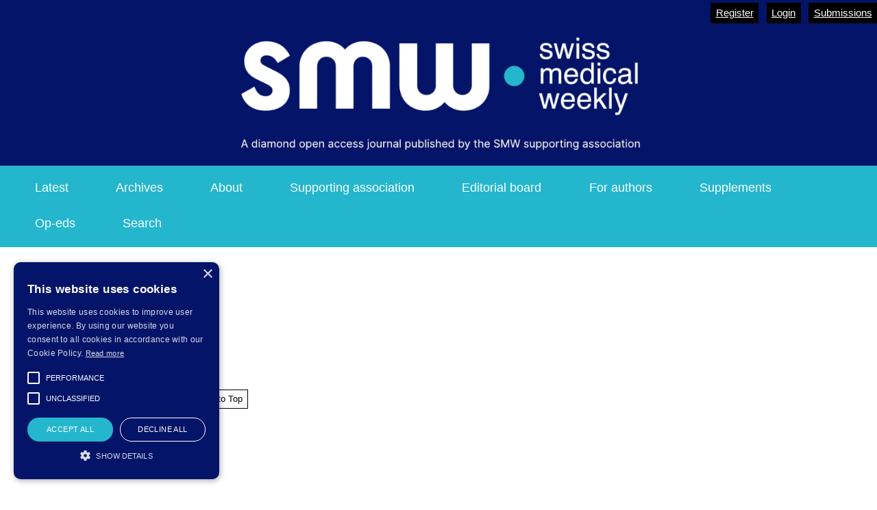

--- FILE ---
content_type: text/html; charset=utf-8
request_url: https://www.smw.ch/index.php/smw/issue/archive
body_size: 3820
content:


 
<!DOCTYPE html>

<html lang="en" xml:lang="en">
<head>
	<meta charset="utf-8">
	<meta name="viewport" content="width=device-width, initial-scale=1.0">
	<title>
					Archives
	
							| Swiss Medical Weekly
			</title>

	
<link rel="icon" href="https://smw.ch/public/journals/1/favicon_en_US.png" />
<meta name="generator" content="Open Journal Systems 3.4.0.9" />
<!-- Google tag (gtag.js) -->
<script async src="https://www.googletagmanager.com/gtag/js?id=G-9B8S04LPML"></script>
<script>
  window.dataLayer = window.dataLayer || [];
  function gtag(){dataLayer.push(arguments);}
  gtag('js', new Date());

  gtag('config', 'G-9B8S04LPML');
</script>

<script type="text/javascript" charset="UTF-8" src="//cdn.cookie-script.com/s/ddaf35f0cf4340824c275ed71e9a3bc1.js"></script>
	<link rel="stylesheet" href="https://smw.ch/index.php/smw/$$$call$$$/page/page/css?name=less" type="text/css" /><link rel="stylesheet" href="https://smw.ch/plugins/themes/smwImmersion/resources/dist/bootstrap.min.css?v=3.4.0.9" type="text/css" /><link rel="stylesheet" href="https://smw.ch/index.php/smw/$$$call$$$/page/page/css?name=child-stylesheet" type="text/css" /><link rel="stylesheet" href="https://smw.ch/plugins/generic/citations/css/citations.css?v=3.4.0.9" type="text/css" /><link rel="stylesheet" href="https://smw.ch/plugins/generic/orcidProfile/css/orcidProfile.css?v=3.4.0.9" type="text/css" /><link rel="stylesheet" href="https://smw.ch/public/journals/1/styleSheet.css?d=2025-06-16+17%3A42%3A44" type="text/css" />
</head>
<body class="page_issue op_archive has_site_logo"
      dir="ltr">

<div class="cmp_skip_to_content">
	<a class="visually-hidden" href="#immersion_content_header">Skip to main navigation menu</a>
	<a class="visually-hidden" href="#immersion_content_main">Skip to main content</a>
	<a class="visually-hidden" href="#immersion_content_footer">Skip to site footer</a>
</div>

<header class="main-header"
        id="immersion_content_header">
	<div class="container-fluid">
		<nav class="main-header__admin locale-disabled">

						
						
							<h2 class="visually-hidden">Admin menu</h2>
									<ul id="navigationUser" class="pkp_navigation_user pkp_nav_list">
					
																	<li class=" nmi_type_user_register nav-item">
					<a class="main-header__admin-link"
					   href="https://smw.ch/index.php/smw/user/register">
						Register
					</a>
									</li>
								
																	<li class=" nmi_type_user_login nav-item">
					<a class="main-header__admin-link"
					   href="https://smw.ch/index.php/smw/login">
						Login
					</a>
									</li>
															
																	<li class=" nmi_type_submissions nav-item">
					<a class="main-header__admin-link"
					   href="https://smw.ch/index.php/smw/about/submissions">
						Submissions
					</a>
									</li>
						</ul>

			
			
		</nav>

					<div class="main-header__title">
		
		
					<a href="			https://smw.ch/index.php/smw/index
		" class="is_img">
				<img loading="lazy" src="https://smw.ch/public/journals/1/pageHeaderLogoImage_en_US.jpg" width="1200" height="246" alt="##common.pageHeaderLogo.altText##" />
			</a>
		
					</div>
		
						
						<nav class="navbar navbar-expand-sm main-header__nav">
				<button class="navbar-toggler mx-auto hamburger" data-target="#main-menu" data-toggle="collapse"
				        type="button"
				        aria-label="Menu" aria-controls="navigation">
					<span class="hamburger__wrapper">
		                <span class="hamburger__icon"></span>
		            </span>
				</button>
				<h2 class="visually-hidden">Main menu</h2>
				<div class="collapse navbar-collapse" id="main-menu">
										<ul id="navigationPrimary" class="pkp_navigation_primary pkp_nav_list navbar-nav mx-auto">
					
																	<li class=" nmi_type_current nav-item">
					<a class="main-header__nav-link"
					   href="https://smw.ch/index.php/smw/issue/current">
						Latest
					</a>
									</li>
								
																	<li class=" nmi_type_archives nav-item">
					<a class="main-header__nav-link"
					   href="https://smw.ch/index.php/smw/issue/archive">
						Archives
					</a>
									</li>
								
																	<li class=" nmi_type_about nav-item">
					<a class="main-header__nav-link"
					   href="https://smw.ch/index.php/smw/about">
						About 
					</a>
									</li>
								
																	<li class=" nmi_type_custom nav-item">
					<a class="main-header__nav-link"
					   href="https://smw.ch/index.php/smw/supporting-association">
						Supporting association
					</a>
									</li>
								
																	<li class=" nmi_type_custom nav-item">
					<a class="main-header__nav-link"
					   href="https://smw.ch/index.php/smw/editorial-board">
						Editorial board
					</a>
									</li>
								
																	<li class=" nmi_type_submissions nav-item">
					<a class="main-header__nav-link"
					   href="https://smw.ch/index.php/smw/about/submissions">
						For authors
					</a>
									</li>
								
																	<li class=" nmi_type_custom nav-item">
					<a class="main-header__nav-link"
					   href="https://smw.ch/index.php/smw/supplements-archive">
						Supplements
					</a>
									</li>
								
																	<li class=" nmi_type_announcements nav-item">
					<a class="main-header__nav-link"
					   href="https://smw.ch/index.php/smw/announcement">
						Op-eds
					</a>
									</li>
								
																	<li class=" nmi_type_search nav-item">
					<a class="main-header__nav-link"
					   href="https://smw.ch/index.php/smw/search">
						Search
					</a>
									</li>
						</ul>

			
				</div>
			</nav>
				</div> </header>

<main class="container main__content" id="immersion_content_main">
	<header class="main__header">
		<h1 class="main__title">
			<span>			Archives
	</span>
		</h1>
	</header>

	<div class="row">


							<div style="margin-bottom:2rem;">
			
								<a class="article__btn pdf" style="margin-right:2px;margin-bottom:5px;width:72px;" href="#2026">2026</a>
											
								<a class="article__btn pdf" style="margin-right:2px;margin-bottom:5px;width:72px;" href="#2025">2025</a>
											
							
							
							
							
							
							
							
							
							
							
							
								<a class="article__btn pdf" style="margin-right:2px;margin-bottom:5px;width:72px;" href="#2024">2024</a>
											
							
							
							
							
							
							
							
							
							
							
										</div>
			
								<div style="width:100%;font-weight:500;font-size:1.5rem;margin-left:.85rem;margin-bottom:1rem;"><a id="2026">Volume 156 (2026) <a class="article__btn pdf" style="margin-left:.5vw;padding:.25em .5em;font-size:.8rem;vertical-align:middle;" href="#">Go to Top</a> </div>
												<article class="col-md-3 col-lg-2 archived-issue">
					

<a class="issue-summary__link" href="https://smw.ch/index.php/smw/issue/view/572">
	<h3 class="archived-issue__title">
					<span>Vol. 156 No. 1 (2026)</span>
			</h3>
</a>

<p class="archived-issue__date"><small>January 1, 2026</small></p>
				</article>

			
								<div style="width:100%;font-weight:500;font-size:1.5rem;margin-left:.85rem;margin-bottom:1rem;"><a id="2025">Volume 155 (2025) <a class="article__btn pdf" style="margin-left:.5vw;padding:.25em .5em;font-size:.8rem;vertical-align:middle;" href="#">Go to Top</a> </div>
												<article class="col-md-3 col-lg-2 archived-issue">
					

<a class="issue-summary__link" href="https://smw.ch/index.php/smw/issue/view/571">
	<h3 class="archived-issue__title">
					<span>Vol. 155 No. 12 (2025)</span>
			</h3>
</a>

<p class="archived-issue__date"><small>December 1, 2025</small></p>
				</article>

			
								<article class="col-md-3 col-lg-2 archived-issue">
					

<a class="issue-summary__link" href="https://smw.ch/index.php/smw/issue/view/570">
	<h3 class="archived-issue__title">
					<span>Vol. 155 No. 11 (2025)</span>
			</h3>
</a>

<p class="archived-issue__date"><small>November 1, 2025</small></p>
				</article>

			
								<article class="col-md-3 col-lg-2 archived-issue">
					

<a class="issue-summary__link" href="https://smw.ch/index.php/smw/issue/view/569">
	<h3 class="archived-issue__title">
					<span>Vol. 155 No. 10 (2025)</span>
			</h3>
</a>

<p class="archived-issue__date"><small>October 1, 2025</small></p>
				</article>

			
								<article class="col-md-3 col-lg-2 archived-issue">
					

<a class="issue-summary__link" href="https://smw.ch/index.php/smw/issue/view/568">
	<h3 class="archived-issue__title">
					<span>Vol. 155 No. 9 (2025)</span>
			</h3>
</a>

<p class="archived-issue__date"><small>September 1, 2025</small></p>
				</article>

			
								<article class="col-md-3 col-lg-2 archived-issue">
					

<a class="issue-summary__link" href="https://smw.ch/index.php/smw/issue/view/567">
	<h3 class="archived-issue__title">
					<span>Vol. 155 No. 8 (2025)</span>
			</h3>
</a>

<p class="archived-issue__date"><small>August 1, 2025</small></p>
				</article>

			
								<article class="col-md-3 col-lg-2 archived-issue">
					

<a class="issue-summary__link" href="https://smw.ch/index.php/smw/issue/view/566">
	<h3 class="archived-issue__title">
					<span>Vol. 155 No. 7 (2025)</span>
			</h3>
</a>

<p class="archived-issue__date"><small>July 1, 2025</small></p>
				</article>

			
								<article class="col-md-3 col-lg-2 archived-issue">
					

<a class="issue-summary__link" href="https://smw.ch/index.php/smw/issue/view/565">
	<h3 class="archived-issue__title">
					<span>Vol. 155 No. 6 (2025)</span>
			</h3>
</a>

<p class="archived-issue__date"><small>June 1, 2025</small></p>
				</article>

			
								<article class="col-md-3 col-lg-2 archived-issue">
					

<a class="issue-summary__link" href="https://smw.ch/index.php/smw/issue/view/564">
	<h3 class="archived-issue__title">
					<span>Vol. 155 No. 5 (2025)</span>
			</h3>
</a>

<p class="archived-issue__date"><small>May 1, 2025</small></p>
				</article>

			
								<article class="col-md-3 col-lg-2 archived-issue">
					

<a class="issue-summary__link" href="https://smw.ch/index.php/smw/issue/view/563">
	<h3 class="archived-issue__title">
					<span>Vol. 155 No. 4 (2025)</span>
			</h3>
</a>

<p class="archived-issue__date"><small>April 1, 2025</small></p>
				</article>

			
								<article class="col-md-3 col-lg-2 archived-issue">
					

<a class="issue-summary__link" href="https://smw.ch/index.php/smw/issue/view/562">
	<h3 class="archived-issue__title">
					<span>Vol. 155 No. 3 (2025)</span>
			</h3>
</a>

<p class="archived-issue__date"><small>March 1, 2025</small></p>
				</article>

			
								<article class="col-md-3 col-lg-2 archived-issue">
					

<a class="issue-summary__link" href="https://smw.ch/index.php/smw/issue/view/561">
	<h3 class="archived-issue__title">
					<span>Vol. 155 No. 2 (2025)</span>
			</h3>
</a>

<p class="archived-issue__date"><small>February 1, 2025</small></p>
				</article>

			
								<article class="col-md-3 col-lg-2 archived-issue">
					

<a class="issue-summary__link" href="https://smw.ch/index.php/smw/issue/view/560">
	<h3 class="archived-issue__title">
					<span>Vol. 155 No. 1 (2025)</span>
			</h3>
</a>

<p class="archived-issue__date"><small>January 1, 2025</small></p>
				</article>

			
								<div style="width:100%;font-weight:500;font-size:1.5rem;margin-left:.85rem;margin-bottom:1rem;"><a id="2024">Volume 154 (2024) <a class="article__btn pdf" style="margin-left:.5vw;padding:.25em .5em;font-size:.8rem;vertical-align:middle;" href="#">Go to Top</a> </div>
												<article class="col-md-3 col-lg-2 archived-issue">
					

<a class="issue-summary__link" href="https://smw.ch/index.php/smw/issue/view/559">
	<h3 class="archived-issue__title">
					<span>Vol. 154 No. 12 (2024)</span>
			</h3>
</a>

<p class="archived-issue__date"><small>December 1, 2024</small></p>
				</article>

			
								<article class="col-md-3 col-lg-2 archived-issue">
					

<a class="issue-summary__link" href="https://smw.ch/index.php/smw/issue/view/558">
	<h3 class="archived-issue__title">
					<span>Vol. 154 No. 11 (2024)</span>
			</h3>
</a>

<p class="archived-issue__date"><small>November 1, 2024</small></p>
				</article>

			
								<article class="col-md-3 col-lg-2 archived-issue">
					

<a class="issue-summary__link" href="https://smw.ch/index.php/smw/issue/view/557">
	<h3 class="archived-issue__title">
					<span>Vol. 154 No. 10 (2024)</span>
			</h3>
</a>

<p class="archived-issue__date"><small>October 1, 2024</small></p>
				</article>

			
								<article class="col-md-3 col-lg-2 archived-issue">
					

<a class="issue-summary__link" href="https://smw.ch/index.php/smw/issue/view/556">
	<h3 class="archived-issue__title">
					<span>Vol. 154 No. 9 (2024)</span>
			</h3>
</a>

<p class="archived-issue__date"><small>September 1, 2024</small></p>
				</article>

			
								<article class="col-md-3 col-lg-2 archived-issue">
					

<a class="issue-summary__link" href="https://smw.ch/index.php/smw/issue/view/555">
	<h3 class="archived-issue__title">
					<span>Vol. 154 No. 8 (2024)</span>
			</h3>
</a>

<p class="archived-issue__date"><small>August 1, 2024</small></p>
				</article>

			
								<article class="col-md-3 col-lg-2 archived-issue">
					

<a class="issue-summary__link" href="https://smw.ch/index.php/smw/issue/view/554">
	<h3 class="archived-issue__title">
					<span>Vol. 154 No. 7 (2024)</span>
			</h3>
</a>

<p class="archived-issue__date"><small>July 1, 2024</small></p>
				</article>

			
								<article class="col-md-3 col-lg-2 archived-issue">
					

<a class="issue-summary__link" href="https://smw.ch/index.php/smw/issue/view/553">
	<h3 class="archived-issue__title">
					<span>Vol. 154 No. 6 (2024)</span>
			</h3>
</a>

<p class="archived-issue__date"><small>June 1, 2024</small></p>
				</article>

			
								<article class="col-md-3 col-lg-2 archived-issue">
					

<a class="issue-summary__link" href="https://smw.ch/index.php/smw/issue/view/552">
	<h3 class="archived-issue__title">
					<span>Vol. 154 No. 5 (2024)</span>
			</h3>
</a>

<p class="archived-issue__date"><small>May 1, 2024</small></p>
				</article>

			
								<article class="col-md-3 col-lg-2 archived-issue">
					

<a class="issue-summary__link" href="https://smw.ch/index.php/smw/issue/view/551">
	<h3 class="archived-issue__title">
					<span>Vol. 154 No. 4 (2024)</span>
			</h3>
</a>

<p class="archived-issue__date"><small>April 1, 2024</small></p>
				</article>

			
								<article class="col-md-3 col-lg-2 archived-issue">
					

<a class="issue-summary__link" href="https://smw.ch/index.php/smw/issue/view/550">
	<h3 class="archived-issue__title">
					<span>Vol. 154 No. 3 (2024)</span>
			</h3>
</a>

<p class="archived-issue__date"><small>March 1, 2024</small></p>
				</article>

			
								<article class="col-md-3 col-lg-2 archived-issue">
					

<a class="issue-summary__link" href="https://smw.ch/index.php/smw/issue/view/549">
	<h3 class="archived-issue__title">
					<span>Vol. 154 No. 2 (2024)</span>
			</h3>
</a>

<p class="archived-issue__date"><small>February 1, 2024</small></p>
				</article>

			
								<article class="col-md-3 col-lg-2 archived-issue">
					

<a class="issue-summary__link" href="https://smw.ch/index.php/smw/issue/view/548">
	<h3 class="archived-issue__title">
					<span>Vol. 154 No. 1 (2024)</span>
			</h3>
</a>

<p class="archived-issue__date"><small>January 1, 2024</small></p>
				</article>

			

						<div class="issue__pagination col-12">
																						<div class="cmp_pagination" aria-label="View additional pages">
				<span class="current">
			1-25 of 569
		</span>
					<a class="next" href="https://smw.ch/index.php/smw/issue/archive/2">Next</a>
			</div>
			</div>
		

	</div><!-- .row -->
</main>

<footer class="main-footer" id="immersion_content_footer">
	<div class="container">
				<div class="row">
							<div class="col-md-8">
					<p><a href="https://smw.ch/index.php/smw/open-access" target="_blank" rel="noopener"><img loading="lazy" src="https://smw.ch/public/site/images/smw/diamond-oa-2aa02d746b8a720afab5397b6bcb27e4.jpg" alt="Diamond_OA" width="90" height="90" hspace="5" /></a><a href="https://doaj.org/toc/1424-3997" target="_blank" rel="noopener"><img loading="lazy" src="https://smw.ch/public/site/images/natalie_marty/doaj.jpg" alt="" width="150" height="150" /></a><a href="https://clockss.org/digital-archive-community/participating-publishers/" target="_blank" rel="noopener"><img loading="lazy" src="https://smw.ch/public/site/images/smw/clockss.png" alt="CLOCKSS logo" width="80" height="80" hspace="5" /></a><a href="https://www.crossref.org/" target="_blank" rel="noopener"><img loading="lazy" src="https://assets.crossref.org/logo/crossref-content-registration-logo-200.svg" alt="Crossref Content Registration logo" width="100" height="56" hspace="5" /></a> <a href="https://publicationethics.org/members/swiss-medical-weekly" target="_blank" rel="noopener"><img loading="lazy" src="https://smw.ch/public/site/images/smw/cope-logo-web-350-2.png" alt="COPE-logo" width="80" height="68" hspace="5" /></a><a href="https://www.linkedin.com/company/swissmedwkly/" target="_blank" rel="noopener"><img loading="lazy" src="https://smw.ch/public/site/images/smw/linkedin.png" alt="Linkedin" width="60" height="60" hspace="5" /></a></p>
<p><a href="https://www.smw.ch/index.php/smw/contact"><strong>Contact</strong></a> --- Part of the <a id="hostedBy" href="https://pkpservices.sfu.ca/" target="_blank" rel="noopener">PKP Publishing Services Network</a> </p>
				</div>
						<div class="col-2 col-sm-4 text-right" role="complementary">
				<a href="https://smw.ch/index.php/smw/about/aboutThisPublishingSystem">
					<img loading="lazy" style="width:60px;padding-top:20px;" class="img-fluid" alt="More information about the publishing system, Platform and Workflow by OJS/PKP." src="https://smw.ch/templates/images/ojs_brand.png">
				</a>
			</div>
		</div>
	</div>
</footer>

	<div id="loginModal" class="modal fade" tabindex="-1" role="dialog">
		<div class="modal-dialog" role="document">
			<div class="modal-content">
				<div class="modal-body">
					<button type="button" class="close" data-dismiss="modal" aria-label="Close">
						<span aria-hidden="true">&times;</span>
					</button>
					<form class="form-login" method="post" action="https://smw.ch/index.php/smw/login/signIn">
	<input type="hidden" name="csrfToken" value="79ab1e1b1328873f18b836724ea683c1" />
	<input type="hidden" name="source" value=""/>

	<fieldset>
		<div class="form-group form-group-username">
			<label for="usernameModal">
				Username
				<span class="required" aria-hidden="true">*</span>
				<span class="visually-hidden">
					Required
				</span>
			</label>
			<input type="text" class="form-control" name="username" id="usernameModal" value="" maxlength="32" required>
		</div>
		<div class="form-group">
			<label for="passwordModal">
				Password
				<span class="required" aria-hidden="true">*</span>
				<span class="visually-hidden">
					Required
				</span>
			</label>
			<input type="password" class="form-control" name="password" id="passwordModal" value=""
			       maxlength="32" required>

			<div class="custom-control custom-checkbox">
				<input type="checkbox" class="custom-control-input" name="remember" id="rememberModal" value="1" checked="$remember">
				<label for="rememberModal" class="custom-control-label">
						Keep me logged in
				</label>
			</div>
		</div>

				
		<div class="form-group">
			<p>
				<button class="btn btn-primary" type="submit">
					Login
				</button>

														<a href="https://smw.ch/index.php/smw/user/register?source=" class="btn btn-secondary">
						Register
					</a>
							</p>

			<p>
				<a href="https://smw.ch/index.php/smw/login/lostPassword">
					Forgot your password?
				</a>
			</p>
		</div>
	</fieldset>
</form>
				</div>
			</div>
		</div>
	</div>

<script src="https://smw.ch/plugins/themes/smwImmersion/resources/dist/jquery.min.js?v=3.4.0.9" type="text/javascript"></script><script src="https://smw.ch/plugins/themes/smwImmersion/resources/dist/bootstrap.min.js?v=3.4.0.9" type="text/javascript"></script><script type="text/javascript">
(function (w, d, s, l, i) { w[l] = w[l] || []; var f = d.getElementsByTagName(s)[0],
j = d.createElement(s), dl = l != 'dataLayer' ? '&l=' + l : ''; j.async = true;
j.src = 'https://www.googletagmanager.com/gtag/js?id=' + i + dl; f.parentNode.insertBefore(j, f);
function gtag(){dataLayer.push(arguments)}; gtag('js', new Date()); gtag('config', i); })
(window, document, 'script', 'dataLayer', 'G-9B8S04LPML');
</script>




</body>
</html>

<style>
html {
  scroll-behavior: smooth;
  scroll-padding-top: 3rem;
}
</style>


--- FILE ---
content_type: text/css;charset=utf-8
request_url: https://smw.ch/index.php/smw/$$$call$$$/page/page/css?name=child-stylesheet
body_size: 2012
content:
@font-face{font-family:'Inter';font-style:normal;font-weight:400;src:url('https://fonts.googleapis.com/css?family=Inter:300,400,400i,700,700i')}body{color:#000;font-size:18px;text-rendering:optimizeLegibility;font-weight:400}#username{color:#000 !important}#password{color:#000 !important}body,p,li,blockquote,cite,dd,dl,dt{font-family:'Inter',sans-serif}h1,h2,h3,h4,h5,h6,legend{font-family:'Inter',sans-serif;font-weight:700;letter-spacing:-0.025em;margin:3.5rem 0 1.5rem 0 !important}h3.label{margin:2rem 0 1.5rem 0 !important}a{color:#041469;text-decoration-line:underline !important}a::after{border-bottom:none !important}a:hover{color:#000 !important}h2>a::after{border-bottom:none}h4>a{text-decoration:none !important}.references{font-size:1rem}.pictureCopyright{font-size:.7rem;color:darkgrey}h1.main__title{font-size:2rem !important}#articlesBySameAuthorList{font-size:1rem}.article-page a{color:#041469}.article-page a:hover{color:#041469 !important}.main-header{background-color:#041469;padding-top:.25rem}.main-header__title{margin:.25rem auto !important;padding-top:0;padding-bottom:0}.main-header__nav-link{color:#fff;background-color:#24b6cd;border:1px solid #24b6cd !important;padding:10px 8px 8px 8px;text-decoration:none !important}.main-header__nav-link:hover{color:#fff !important;background-color:#24a5b9;border:1px solid #fff !important}.main-header__nav-link:focus,.main-header__nav-link:active{color:#fff;background-color:#24a5b9}.navbar-expand-sm{background-color:#24b6cd}.navbar-toggler{background-color:#fff;border-radius:0}#navigationPrimary .dropdown-menu.show{background-color:#e8e8e8;justify-content:space-evenly}#navigationPrimary .dropdown-item a{color:#1b8798;border:1px solid #e8e8e8}#navigationPrimary .dropdown-item a:focus,#navigationPrimary .dropdown-item a:hover{background-color:#f2f2f2;border:1px solid #1b8798}.page_index:not(.indexSite) .main-header{padding-top:0.25rem}.page_index:not(.indexSite) .main-header__title{margin:2vh auto 6vh auto}.container-fluid{padding-left:0;padding-right:0}.main-footer{padding:4vh 0}.main-footer li{font-family:'Inter',sans-serif;font-size:1rem}.main-footer h2,.main-footer p{font-family:'Inter',sans-serif}.copyright-info{margin-top:2.5rem}.article-page{background-color:#f2f2f2;color:#000}.article-page a{color:#041469}.article-page__title{font-size:2rem;margin:.15em 0 !important}.article-page__galleys{margin:2vh 0}.article-page__meta .authors-string__item a{text-decoration:none !important}.article-page__meta .authors-string__item a:hover{cursor:pointer}.list-galleys a{background-color:#24b6cd;border:1px solid #24b6cd;font-weight:600;color:#000;padding:6px 12px}p.affiliation{font-size:1rem;margin:0;padding:0;margin-bottom:1rem}.article__btn{text-decoration:none !important}.notes dd,.notes dd>p{margin-bottom:6px}.img-fluid{object-fit:cover;height:180px;width:180px;object-position:50% 50%}a.mimage{border-bottom:none !important}a.mimage:hover{border-bottom:none !important}a.mimage:after{border-bottom:none !important}.issue{padding-top:3.25vh;background-color:#86dcea;color:#000}.issue__meta{padding-bottom:0;margin-top:0}.issue__title{margin:.15em 0 !important}.issue__title span:last-of-type{display:inline}.issue__title span:last-of-type::before{content:none}.issue__number{font-weight:400 !important}.issue-section{padding:5vh 0 3vh 0}.issue-section h3,.issue-section h4{margin-top:0 !important}#immersion_content_main>section>section.issue-section>div>div>div>ol>li>article>div>div.col-md-4{flex:0 0 25%;max-width:25%}#immersion_content_main>section>section.issue-section>div>div>div>ol>li>article>div>div.col-md-8{flex:0 0 75%;max-width:75%}#immersion_content_main>section>section.issue-section>div>div>div>ol>li>article>div>div.offset-md-4{margin-left:0}.article__btn:hover{color:#fff !important}.archived-issue__title{margin-top:0.75rem !important}.archived-issue__date{margin-bottom:1.25rem !important}.pkp_structure_head,.pkp_structure_footer{background:#ff0}button{border-color:#ff0}.btn{border-radius:0;font-family:'Roboto',sans-serif;font-size:smaller;border:1px solid transparent;background-color:transparent;transition:all .3s ease}.btn:hover{background-color:#fff;color:#000;border-color:#000}.btn-primary{background-color:#041469;border:1px solid #041469;font-weight:600;color:#fff}.btn-primary:hover,.btn-primary:not(:disabled):not(.disabled).active,.btn-primary:not(:disabled):not(.disabled):active,.show>.btn-primary.dropdown-toggle{background-color:#f2f2f2}.btn-secondary{text-decoration:none !important}.btn-secondary,a.btn-secondary{background-color:transparent;border:1px solid #000;color:#000}.btn-secondary:hover,a.btn-secondary:hover{background-color:#000;border:1px solid #000;color:#fff !important}.nav-link{text-decoration:none !important}.sidetoc a{text-decoration:none !important}.search__form{background-color:#041469}.announcements{padding:2vh 0 3vh 0;background-color:#e8e8e8 !important}section.announcements>div>ul>li>p{display:none}p.announcement__date{display:block !important}.journal-description{padding:4vh 0 3vh 0}#immersion_content_main>section.journal-description>div>header>h3{display:none}#immersion_content_main>section.journal-description>div>div>div>p>a.btn{display:none}#immersion_content_main>section>div{min-height:10vh}aside{background-color:#fff}aside a:after{content:none}.item li{margin-bottom:1.25rem;list-style-type:none}.exlink a{text-decoration:none !important}.visually-hidden{display:none}.form-group{margin-bottom:3rem}.form-control{background:transparent !important;border:0 !important;border-bottom:1px solid #fff !important;border-radius:0 !important;color:#fff}.form-control:focus{color:#fff}.form-control:focus{border-color:#fff;box-shadow:0 0 0 .1rem #fff}.form-control-date{position:relative}.search__control{background-color:transparent !important;border:0 !important;border-bottom:1px solid #fff !important;border-radius:0 !important;color:#fff}.search__select{margin:0 5px !important;appearance:none !important;background-image:url("data:image/svg+xml,%3Csvg xmlns='http://www.w3.org/2000/svg' width='8' height='8' viewBox='0 0 8 8'%3E%3Cpath fill='%23ffffff' d='M0 2l4 4 4-4z'/%3E%3C/svg%3E") !important;background-repeat:no-repeat !important;background-position:right 0 center !important;padding-right:24px !important}.cmp_form.register .form-control,.cmp_form.login .form-control{border-bottom:1px solid #000 !important}.cmp_form.register .form-control:focus,.cmp_form.login .form-control:focus{border-color:#fff !important;box-shadow:0 0 0 .1rem #fff !important;caret-color:#000 !important}.cmp_form.register select.form-control,.cmp_form.login select.form-control{appearance:none;background-image:url("data:image/svg+xml;charset=UTF-8,%3csvg xmlns='http://www.w3.org/2000/svg' viewBox='0 0 24 24' fill='%23000'%3e%3cpath d='M7 10l5 5 5-5z'/%3e%3c/svg%3e") !important;background-repeat:no-repeat !important;background-position:right .5rem center !important;background-size:1em !important}.cmp_form.register select.form-control option,.cmp_form.login select.form-control option{color:#000}.cmp_form.register a.login,.cmp_form.login a.login{margin-top:50px}

--- FILE ---
content_type: text/css
request_url: https://smw.ch/public/journals/1/styleSheet.css?d=2025-06-16+17%3A42%3A44
body_size: 295
content:
.item.citations-container {
    border: 1px solid #dedede;
    border-radius: 3px;
    margin-top: 1rem;
}

.citations-count > div {
    border-bottom: 1px solid #dedede;
    border-top: none;
    border-left: none;
    border-right: none;
    padding: 0.5rem 0 0.5rem 0.5rem;
    text-align: left;
}

.citations-count > div > br, .citations-count div > a > br {
    display: none;
}

.citations-count div > a {
    text-decoration: none !important;
}

.citations-container .badge_total {
    background-color: #25b6cd;
}

.citations-list {
    font-size: 0.75em;
}

.citations-list > div {
    border-bottom: 1px solid #dedede;
    padding: .5rem;
    text-align: justify;
}

.citations-count > div > img, .citations-count > div > a > img {
    max-width: 100px;
    text-align: justify;
}

.citations-list a {
    white-space: normal;
    word-break: break-word;
    overflow: hidden;
    display: block;
    max-width: 100%;
}

.citations-count img {
    width: 100%;
}

.img-fluid {
    height: auto;
}

.citations-count {
  display: flex !important;
  flex-direction: column !important;
  text-align: center;
  font-weight: bold;
  grid-template-columns: none !important;
}

--- FILE ---
content_type: text/javascript
request_url: https://smw.ch/plugins/themes/smwImmersion/resources/dist/bootstrap.min.js?v=3.4.0.9
body_size: 18057
content:
/*!
 * Bootstrap v4.5.3 (https://getbootstrap.com/)
 * Copyright 2011-2020 The Bootstrap Authors (https://github.com/twbs/bootstrap/graphs/contributors)
 * Licensed under MIT (https://github.com/twbs/bootstrap/blob/main/LICENSE)
 */
!(function (t, e) {
	'object' == typeof exports && 'undefined' != typeof module
		? e(exports, require('jquery'), require('popper.js'))
		: 'function' == typeof define && define.amd
		? define(['exports', 'jquery', 'popper.js'], e)
		: e(
				((t =
					'undefined' != typeof globalThis ? globalThis : t || self).bootstrap =
					{}),
				t.jQuery,
				t.Popper
		  );
})(this, function (t, e, n) {
	'use strict';
	function i(t) {
		return t && 'object' == typeof t && 'default' in t ? t : {default: t};
	}
	var o = i(e),
		a = i(n);
	function s(t, e) {
		for (var n = 0; n < e.length; n++) {
			var i = e[n];
			(i.enumerable = i.enumerable || !1),
				(i.configurable = !0),
				'value' in i && (i.writable = !0),
				Object.defineProperty(t, i.key, i);
		}
	}
	function l(t, e, n) {
		return e && s(t.prototype, e), n && s(t, n), t;
	}
	function r() {
		return (r =
			Object.assign ||
			function (t) {
				for (var e = 1; e < arguments.length; e++) {
					var n = arguments[e];
					for (var i in n)
						Object.prototype.hasOwnProperty.call(n, i) && (t[i] = n[i]);
				}
				return t;
			}).apply(this, arguments);
	}
	function u(t) {
		var e = this,
			n = !1;
		return (
			o.default(this).one(d.TRANSITION_END, function () {
				n = !0;
			}),
			setTimeout(function () {
				n || d.triggerTransitionEnd(e);
			}, t),
			this
		);
	}
	var d = {
		TRANSITION_END: 'bsTransitionEnd',
		getUID: function (t) {
			do {
				t += ~~(1e6 * Math.random());
			} while (document.getElementById(t));
			return t;
		},
		getSelectorFromElement: function (t) {
			var e = t.getAttribute('data-target');
			if (!e || '#' === e) {
				var n = t.getAttribute('href');
				e = n && '#' !== n ? n.trim() : '';
			}
			try {
				return document.querySelector(e) ? e : null;
			} catch (t) {
				return null;
			}
		},
		getTransitionDurationFromElement: function (t) {
			if (!t) return 0;
			var e = o.default(t).css('transition-duration'),
				n = o.default(t).css('transition-delay'),
				i = parseFloat(e),
				a = parseFloat(n);
			return i || a
				? ((e = e.split(',')[0]),
				  (n = n.split(',')[0]),
				  1e3 * (parseFloat(e) + parseFloat(n)))
				: 0;
		},
		reflow: function (t) {
			return t.offsetHeight;
		},
		triggerTransitionEnd: function (t) {
			o.default(t).trigger('transitionend');
		},
		supportsTransitionEnd: function () {
			return Boolean('transitionend');
		},
		isElement: function (t) {
			return (t[0] || t).nodeType;
		},
		typeCheckConfig: function (t, e, n) {
			for (var i in n)
				if (Object.prototype.hasOwnProperty.call(n, i)) {
					var o = n[i],
						a = e[i],
						s =
							a && d.isElement(a)
								? 'element'
								: null === (l = a) || 'undefined' == typeof l
								? '' + l
								: {}.toString
										.call(l)
										.match(/\s([a-z]+)/i)[1]
										.toLowerCase();
					if (!new RegExp(o).test(s))
						throw new Error(
							t.toUpperCase() +
								': Option "' +
								i +
								'" provided type "' +
								s +
								'" but expected type "' +
								o +
								'".'
						);
				}
			var l;
		},
		findShadowRoot: function (t) {
			if (!document.documentElement.attachShadow) return null;
			if ('function' == typeof t.getRootNode) {
				var e = t.getRootNode();
				return e instanceof ShadowRoot ? e : null;
			}
			return t instanceof ShadowRoot
				? t
				: t.parentNode
				? d.findShadowRoot(t.parentNode)
				: null;
		},
		jQueryDetection: function () {
			if ('undefined' == typeof o.default)
				throw new TypeError(
					"Bootstrap's JavaScript requires jQuery. jQuery must be included before Bootstrap's JavaScript."
				);
			var t = o.default.fn.jquery.split(' ')[0].split('.');
			if (
				(t[0] < 2 && t[1] < 9) ||
				(1 === t[0] && 9 === t[1] && t[2] < 1) ||
				t[0] >= 4
			)
				throw new Error(
					"Bootstrap's JavaScript requires at least jQuery v1.9.1 but less than v4.0.0"
				);
		},
	};
	d.jQueryDetection(),
		(o.default.fn.emulateTransitionEnd = u),
		(o.default.event.special[d.TRANSITION_END] = {
			bindType: 'transitionend',
			delegateType: 'transitionend',
			handle: function (t) {
				if (o.default(t.target).is(this))
					return t.handleObj.handler.apply(this, arguments);
			},
		});
	var f = 'alert',
		c = o.default.fn[f],
		h = (function () {
			function t(t) {
				this._element = t;
			}
			var e = t.prototype;
			return (
				(e.close = function (t) {
					var e = this._element;
					t && (e = this._getRootElement(t)),
						this._triggerCloseEvent(e).isDefaultPrevented() ||
							this._removeElement(e);
				}),
				(e.dispose = function () {
					o.default.removeData(this._element, 'bs.alert'),
						(this._element = null);
				}),
				(e._getRootElement = function (t) {
					var e = d.getSelectorFromElement(t),
						n = !1;
					return (
						e && (n = document.querySelector(e)),
						n || (n = o.default(t).closest('.alert')[0]),
						n
					);
				}),
				(e._triggerCloseEvent = function (t) {
					var e = o.default.Event('close.bs.alert');
					return o.default(t).trigger(e), e;
				}),
				(e._removeElement = function (t) {
					var e = this;
					if (
						(o.default(t).removeClass('show'), o.default(t).hasClass('fade'))
					) {
						var n = d.getTransitionDurationFromElement(t);
						o.default(t)
							.one(d.TRANSITION_END, function (n) {
								return e._destroyElement(t, n);
							})
							.emulateTransitionEnd(n);
					} else this._destroyElement(t);
				}),
				(e._destroyElement = function (t) {
					o.default(t).detach().trigger('closed.bs.alert').remove();
				}),
				(t._jQueryInterface = function (e) {
					return this.each(function () {
						var n = o.default(this),
							i = n.data('bs.alert');
						i || ((i = new t(this)), n.data('bs.alert', i)),
							'close' === e && i[e](this);
					});
				}),
				(t._handleDismiss = function (t) {
					return function (e) {
						e && e.preventDefault(), t.close(this);
					};
				}),
				l(t, null, [
					{
						key: 'VERSION',
						get: function () {
							return '4.5.3';
						},
					},
				]),
				t
			);
		})();
	o
		.default(document)
		.on(
			'click.bs.alert.data-api',
			'[data-dismiss="alert"]',
			h._handleDismiss(new h())
		),
		(o.default.fn[f] = h._jQueryInterface),
		(o.default.fn[f].Constructor = h),
		(o.default.fn[f].noConflict = function () {
			return (o.default.fn[f] = c), h._jQueryInterface;
		});
	var g = o.default.fn.button,
		m = (function () {
			function t(t) {
				(this._element = t), (this.shouldAvoidTriggerChange = !1);
			}
			var e = t.prototype;
			return (
				(e.toggle = function () {
					var t = !0,
						e = !0,
						n = o.default(this._element).closest('[data-toggle="buttons"]')[0];
					if (n) {
						var i = this._element.querySelector('input:not([type="hidden"])');
						if (i) {
							if ('radio' === i.type)
								if (i.checked && this._element.classList.contains('active'))
									t = !1;
								else {
									var a = n.querySelector('.active');
									a && o.default(a).removeClass('active');
								}
							t &&
								(('checkbox' !== i.type && 'radio' !== i.type) ||
									(i.checked = !this._element.classList.contains('active')),
								this.shouldAvoidTriggerChange ||
									o.default(i).trigger('change')),
								i.focus(),
								(e = !1);
						}
					}
					this._element.hasAttribute('disabled') ||
						this._element.classList.contains('disabled') ||
						(e &&
							this._element.setAttribute(
								'aria-pressed',
								!this._element.classList.contains('active')
							),
						t && o.default(this._element).toggleClass('active'));
				}),
				(e.dispose = function () {
					o.default.removeData(this._element, 'bs.button'),
						(this._element = null);
				}),
				(t._jQueryInterface = function (e, n) {
					return this.each(function () {
						var i = o.default(this),
							a = i.data('bs.button');
						a || ((a = new t(this)), i.data('bs.button', a)),
							(a.shouldAvoidTriggerChange = n),
							'toggle' === e && a[e]();
					});
				}),
				l(t, null, [
					{
						key: 'VERSION',
						get: function () {
							return '4.5.3';
						},
					},
				]),
				t
			);
		})();
	o
		.default(document)
		.on('click.bs.button.data-api', '[data-toggle^="button"]', function (t) {
			var e = t.target,
				n = e;
			if (
				(o.default(e).hasClass('btn') || (e = o.default(e).closest('.btn')[0]),
				!e || e.hasAttribute('disabled') || e.classList.contains('disabled'))
			)
				t.preventDefault();
			else {
				var i = e.querySelector('input:not([type="hidden"])');
				if (
					i &&
					(i.hasAttribute('disabled') || i.classList.contains('disabled'))
				)
					return void t.preventDefault();
				('INPUT' !== n.tagName && 'LABEL' === e.tagName) ||
					m._jQueryInterface.call(
						o.default(e),
						'toggle',
						'INPUT' === n.tagName
					);
			}
		})
		.on(
			'focus.bs.button.data-api blur.bs.button.data-api',
			'[data-toggle^="button"]',
			function (t) {
				var e = o.default(t.target).closest('.btn')[0];
				o.default(e).toggleClass('focus', /^focus(in)?$/.test(t.type));
			}
		),
		o.default(window).on('load.bs.button.data-api', function () {
			for (
				var t = [].slice.call(
						document.querySelectorAll('[data-toggle="buttons"] .btn')
					),
					e = 0,
					n = t.length;
				e < n;
				e++
			) {
				var i = t[e],
					o = i.querySelector('input:not([type="hidden"])');
				o.checked || o.hasAttribute('checked')
					? i.classList.add('active')
					: i.classList.remove('active');
			}
			for (
				var a = 0,
					s = (t = [].slice.call(
						document.querySelectorAll('[data-toggle="button"]')
					)).length;
				a < s;
				a++
			) {
				var l = t[a];
				'true' === l.getAttribute('aria-pressed')
					? l.classList.add('active')
					: l.classList.remove('active');
			}
		}),
		(o.default.fn.button = m._jQueryInterface),
		(o.default.fn.button.Constructor = m),
		(o.default.fn.button.noConflict = function () {
			return (o.default.fn.button = g), m._jQueryInterface;
		});
	var p = 'carousel',
		_ = '.bs.carousel',
		v = o.default.fn[p],
		b = {
			interval: 5e3,
			keyboard: !0,
			slide: !1,
			pause: 'hover',
			wrap: !0,
			touch: !0,
		},
		y = {
			interval: '(number|boolean)',
			keyboard: 'boolean',
			slide: '(boolean|string)',
			pause: '(string|boolean)',
			wrap: 'boolean',
			touch: 'boolean',
		},
		E = {TOUCH: 'touch', PEN: 'pen'},
		w = (function () {
			function t(t, e) {
				(this._items = null),
					(this._interval = null),
					(this._activeElement = null),
					(this._isPaused = !1),
					(this._isSliding = !1),
					(this.touchTimeout = null),
					(this.touchStartX = 0),
					(this.touchDeltaX = 0),
					(this._config = this._getConfig(e)),
					(this._element = t),
					(this._indicatorsElement = this._element.querySelector(
						'.carousel-indicators'
					)),
					(this._touchSupported =
						'ontouchstart' in document.documentElement ||
						navigator.maxTouchPoints > 0),
					(this._pointerEvent = Boolean(
						window.PointerEvent || window.MSPointerEvent
					)),
					this._addEventListeners();
			}
			var e = t.prototype;
			return (
				(e.next = function () {
					this._isSliding || this._slide('next');
				}),
				(e.nextWhenVisible = function () {
					var t = o.default(this._element);
					!document.hidden &&
						t.is(':visible') &&
						'hidden' !== t.css('visibility') &&
						this.next();
				}),
				(e.prev = function () {
					this._isSliding || this._slide('prev');
				}),
				(e.pause = function (t) {
					t || (this._isPaused = !0),
						this._element.querySelector(
							'.carousel-item-next, .carousel-item-prev'
						) && (d.triggerTransitionEnd(this._element), this.cycle(!0)),
						clearInterval(this._interval),
						(this._interval = null);
				}),
				(e.cycle = function (t) {
					t || (this._isPaused = !1),
						this._interval &&
							(clearInterval(this._interval), (this._interval = null)),
						this._config.interval &&
							!this._isPaused &&
							(this._interval = setInterval(
								(document.visibilityState
									? this.nextWhenVisible
									: this.next
								).bind(this),
								this._config.interval
							));
				}),
				(e.to = function (t) {
					var e = this;
					this._activeElement = this._element.querySelector(
						'.active.carousel-item'
					);
					var n = this._getItemIndex(this._activeElement);
					if (!(t > this._items.length - 1 || t < 0))
						if (this._isSliding)
							o.default(this._element).one('slid.bs.carousel', function () {
								return e.to(t);
							});
						else {
							if (n === t) return this.pause(), void this.cycle();
							var i = t > n ? 'next' : 'prev';
							this._slide(i, this._items[t]);
						}
				}),
				(e.dispose = function () {
					o.default(this._element).off(_),
						o.default.removeData(this._element, 'bs.carousel'),
						(this._items = null),
						(this._config = null),
						(this._element = null),
						(this._interval = null),
						(this._isPaused = null),
						(this._isSliding = null),
						(this._activeElement = null),
						(this._indicatorsElement = null);
				}),
				(e._getConfig = function (t) {
					return (t = r({}, b, t)), d.typeCheckConfig(p, t, y), t;
				}),
				(e._handleSwipe = function () {
					var t = Math.abs(this.touchDeltaX);
					if (!(t <= 40)) {
						var e = t / this.touchDeltaX;
						(this.touchDeltaX = 0), e > 0 && this.prev(), e < 0 && this.next();
					}
				}),
				(e._addEventListeners = function () {
					var t = this;
					this._config.keyboard &&
						o.default(this._element).on('keydown.bs.carousel', function (e) {
							return t._keydown(e);
						}),
						'hover' === this._config.pause &&
							o
								.default(this._element)
								.on('mouseenter.bs.carousel', function (e) {
									return t.pause(e);
								})
								.on('mouseleave.bs.carousel', function (e) {
									return t.cycle(e);
								}),
						this._config.touch && this._addTouchEventListeners();
				}),
				(e._addTouchEventListeners = function () {
					var t = this;
					if (this._touchSupported) {
						var e = function (e) {
								t._pointerEvent && E[e.originalEvent.pointerType.toUpperCase()]
									? (t.touchStartX = e.originalEvent.clientX)
									: t._pointerEvent ||
									  (t.touchStartX = e.originalEvent.touches[0].clientX);
							},
							n = function (e) {
								t._pointerEvent &&
									E[e.originalEvent.pointerType.toUpperCase()] &&
									(t.touchDeltaX = e.originalEvent.clientX - t.touchStartX),
									t._handleSwipe(),
									'hover' === t._config.pause &&
										(t.pause(),
										t.touchTimeout && clearTimeout(t.touchTimeout),
										(t.touchTimeout = setTimeout(function (e) {
											return t.cycle(e);
										}, 500 + t._config.interval)));
							};
						o
							.default(this._element.querySelectorAll('.carousel-item img'))
							.on('dragstart.bs.carousel', function (t) {
								return t.preventDefault();
							}),
							this._pointerEvent
								? (o
										.default(this._element)
										.on('pointerdown.bs.carousel', function (t) {
											return e(t);
										}),
								  o
										.default(this._element)
										.on('pointerup.bs.carousel', function (t) {
											return n(t);
										}),
								  this._element.classList.add('pointer-event'))
								: (o
										.default(this._element)
										.on('touchstart.bs.carousel', function (t) {
											return e(t);
										}),
								  o
										.default(this._element)
										.on('touchmove.bs.carousel', function (e) {
											return (function (e) {
												e.originalEvent.touches &&
												e.originalEvent.touches.length > 1
													? (t.touchDeltaX = 0)
													: (t.touchDeltaX =
															e.originalEvent.touches[0].clientX -
															t.touchStartX);
											})(e);
										}),
								  o
										.default(this._element)
										.on('touchend.bs.carousel', function (t) {
											return n(t);
										}));
					}
				}),
				(e._keydown = function (t) {
					if (!/input|textarea/i.test(t.target.tagName))
						switch (t.which) {
							case 37:
								t.preventDefault(), this.prev();
								break;
							case 39:
								t.preventDefault(), this.next();
						}
				}),
				(e._getItemIndex = function (t) {
					return (
						(this._items =
							t && t.parentNode
								? [].slice.call(t.parentNode.querySelectorAll('.carousel-item'))
								: []),
						this._items.indexOf(t)
					);
				}),
				(e._getItemByDirection = function (t, e) {
					var n = 'next' === t,
						i = 'prev' === t,
						o = this._getItemIndex(e),
						a = this._items.length - 1;
					if (((i && 0 === o) || (n && o === a)) && !this._config.wrap)
						return e;
					var s = (o + ('prev' === t ? -1 : 1)) % this._items.length;
					return -1 === s
						? this._items[this._items.length - 1]
						: this._items[s];
				}),
				(e._triggerSlideEvent = function (t, e) {
					var n = this._getItemIndex(t),
						i = this._getItemIndex(
							this._element.querySelector('.active.carousel-item')
						),
						a = o.default.Event('slide.bs.carousel', {
							relatedTarget: t,
							direction: e,
							from: i,
							to: n,
						});
					return o.default(this._element).trigger(a), a;
				}),
				(e._setActiveIndicatorElement = function (t) {
					if (this._indicatorsElement) {
						var e = [].slice.call(
							this._indicatorsElement.querySelectorAll('.active')
						);
						o.default(e).removeClass('active');
						var n = this._indicatorsElement.children[this._getItemIndex(t)];
						n && o.default(n).addClass('active');
					}
				}),
				(e._slide = function (t, e) {
					var n,
						i,
						a,
						s = this,
						l = this._element.querySelector('.active.carousel-item'),
						r = this._getItemIndex(l),
						u = e || (l && this._getItemByDirection(t, l)),
						f = this._getItemIndex(u),
						c = Boolean(this._interval);
					if (
						('next' === t
							? ((n = 'carousel-item-left'),
							  (i = 'carousel-item-next'),
							  (a = 'left'))
							: ((n = 'carousel-item-right'),
							  (i = 'carousel-item-prev'),
							  (a = 'right')),
						u && o.default(u).hasClass('active'))
					)
						this._isSliding = !1;
					else if (
						!this._triggerSlideEvent(u, a).isDefaultPrevented() &&
						l &&
						u
					) {
						(this._isSliding = !0),
							c && this.pause(),
							this._setActiveIndicatorElement(u);
						var h = o.default.Event('slid.bs.carousel', {
							relatedTarget: u,
							direction: a,
							from: r,
							to: f,
						});
						if (o.default(this._element).hasClass('slide')) {
							o.default(u).addClass(i),
								d.reflow(u),
								o.default(l).addClass(n),
								o.default(u).addClass(n);
							var g = parseInt(u.getAttribute('data-interval'), 10);
							g
								? ((this._config.defaultInterval =
										this._config.defaultInterval || this._config.interval),
								  (this._config.interval = g))
								: (this._config.interval =
										this._config.defaultInterval || this._config.interval);
							var m = d.getTransitionDurationFromElement(l);
							o.default(l)
								.one(d.TRANSITION_END, function () {
									o
										.default(u)
										.removeClass(n + ' ' + i)
										.addClass('active'),
										o.default(l).removeClass('active ' + i + ' ' + n),
										(s._isSliding = !1),
										setTimeout(function () {
											return o.default(s._element).trigger(h);
										}, 0);
								})
								.emulateTransitionEnd(m);
						} else
							o.default(l).removeClass('active'),
								o.default(u).addClass('active'),
								(this._isSliding = !1),
								o.default(this._element).trigger(h);
						c && this.cycle();
					}
				}),
				(t._jQueryInterface = function (e) {
					return this.each(function () {
						var n = o.default(this).data('bs.carousel'),
							i = r({}, b, o.default(this).data());
						'object' == typeof e && (i = r({}, i, e));
						var a = 'string' == typeof e ? e : i.slide;
						if (
							(n ||
								((n = new t(this, i)), o.default(this).data('bs.carousel', n)),
							'number' == typeof e)
						)
							n.to(e);
						else if ('string' == typeof a) {
							if ('undefined' == typeof n[a])
								throw new TypeError('No method named "' + a + '"');
							n[a]();
						} else i.interval && i.ride && (n.pause(), n.cycle());
					});
				}),
				(t._dataApiClickHandler = function (e) {
					var n = d.getSelectorFromElement(this);
					if (n) {
						var i = o.default(n)[0];
						if (i && o.default(i).hasClass('carousel')) {
							var a = r({}, o.default(i).data(), o.default(this).data()),
								s = this.getAttribute('data-slide-to');
							s && (a.interval = !1),
								t._jQueryInterface.call(o.default(i), a),
								s && o.default(i).data('bs.carousel').to(s),
								e.preventDefault();
						}
					}
				}),
				l(t, null, [
					{
						key: 'VERSION',
						get: function () {
							return '4.5.3';
						},
					},
					{
						key: 'Default',
						get: function () {
							return b;
						},
					},
				]),
				t
			);
		})();
	o
		.default(document)
		.on(
			'click.bs.carousel.data-api',
			'[data-slide], [data-slide-to]',
			w._dataApiClickHandler
		),
		o.default(window).on('load.bs.carousel.data-api', function () {
			for (
				var t = [].slice.call(
						document.querySelectorAll('[data-ride="carousel"]')
					),
					e = 0,
					n = t.length;
				e < n;
				e++
			) {
				var i = o.default(t[e]);
				w._jQueryInterface.call(i, i.data());
			}
		}),
		(o.default.fn[p] = w._jQueryInterface),
		(o.default.fn[p].Constructor = w),
		(o.default.fn[p].noConflict = function () {
			return (o.default.fn[p] = v), w._jQueryInterface;
		});
	var T = 'collapse',
		C = o.default.fn[T],
		S = {toggle: !0, parent: ''},
		N = {toggle: 'boolean', parent: '(string|element)'},
		D = (function () {
			function t(t, e) {
				(this._isTransitioning = !1),
					(this._element = t),
					(this._config = this._getConfig(e)),
					(this._triggerArray = [].slice.call(
						document.querySelectorAll(
							'[data-toggle="collapse"][href="#' +
								t.id +
								'"],[data-toggle="collapse"][data-target="#' +
								t.id +
								'"]'
						)
					));
				for (
					var n = [].slice.call(
							document.querySelectorAll('[data-toggle="collapse"]')
						),
						i = 0,
						o = n.length;
					i < o;
					i++
				) {
					var a = n[i],
						s = d.getSelectorFromElement(a),
						l = [].slice
							.call(document.querySelectorAll(s))
							.filter(function (e) {
								return e === t;
							});
					null !== s &&
						l.length > 0 &&
						((this._selector = s), this._triggerArray.push(a));
				}
				(this._parent = this._config.parent ? this._getParent() : null),
					this._config.parent ||
						this._addAriaAndCollapsedClass(this._element, this._triggerArray),
					this._config.toggle && this.toggle();
			}
			var e = t.prototype;
			return (
				(e.toggle = function () {
					o.default(this._element).hasClass('show') ? this.hide() : this.show();
				}),
				(e.show = function () {
					var e,
						n,
						i = this;
					if (
						!this._isTransitioning &&
						!o.default(this._element).hasClass('show') &&
						(this._parent &&
							0 ===
								(e = [].slice
									.call(this._parent.querySelectorAll('.show, .collapsing'))
									.filter(function (t) {
										return 'string' == typeof i._config.parent
											? t.getAttribute('data-parent') === i._config.parent
											: t.classList.contains('collapse');
									})).length &&
							(e = null),
						!(
							e &&
							(n = o.default(e).not(this._selector).data('bs.collapse')) &&
							n._isTransitioning
						))
					) {
						var a = o.default.Event('show.bs.collapse');
						if (
							(o.default(this._element).trigger(a), !a.isDefaultPrevented())
						) {
							e &&
								(t._jQueryInterface.call(
									o.default(e).not(this._selector),
									'hide'
								),
								n || o.default(e).data('bs.collapse', null));
							var s = this._getDimension();
							o
								.default(this._element)
								.removeClass('collapse')
								.addClass('collapsing'),
								(this._element.style[s] = 0),
								this._triggerArray.length &&
									o
										.default(this._triggerArray)
										.removeClass('collapsed')
										.attr('aria-expanded', !0),
								this.setTransitioning(!0);
							var l = 'scroll' + (s[0].toUpperCase() + s.slice(1)),
								r = d.getTransitionDurationFromElement(this._element);
							o
								.default(this._element)
								.one(d.TRANSITION_END, function () {
									o
										.default(i._element)
										.removeClass('collapsing')
										.addClass('collapse show'),
										(i._element.style[s] = ''),
										i.setTransitioning(!1),
										o.default(i._element).trigger('shown.bs.collapse');
								})
								.emulateTransitionEnd(r),
								(this._element.style[s] = this._element[l] + 'px');
						}
					}
				}),
				(e.hide = function () {
					var t = this;
					if (
						!this._isTransitioning &&
						o.default(this._element).hasClass('show')
					) {
						var e = o.default.Event('hide.bs.collapse');
						if (
							(o.default(this._element).trigger(e), !e.isDefaultPrevented())
						) {
							var n = this._getDimension();
							(this._element.style[n] =
								this._element.getBoundingClientRect()[n] + 'px'),
								d.reflow(this._element),
								o
									.default(this._element)
									.addClass('collapsing')
									.removeClass('collapse show');
							var i = this._triggerArray.length;
							if (i > 0)
								for (var a = 0; a < i; a++) {
									var s = this._triggerArray[a],
										l = d.getSelectorFromElement(s);
									if (null !== l)
										o
											.default([].slice.call(document.querySelectorAll(l)))
											.hasClass('show') ||
											o
												.default(s)
												.addClass('collapsed')
												.attr('aria-expanded', !1);
								}
							this.setTransitioning(!0);
							this._element.style[n] = '';
							var r = d.getTransitionDurationFromElement(this._element);
							o.default(this._element)
								.one(d.TRANSITION_END, function () {
									t.setTransitioning(!1),
										o
											.default(t._element)
											.removeClass('collapsing')
											.addClass('collapse')
											.trigger('hidden.bs.collapse');
								})
								.emulateTransitionEnd(r);
						}
					}
				}),
				(e.setTransitioning = function (t) {
					this._isTransitioning = t;
				}),
				(e.dispose = function () {
					o.default.removeData(this._element, 'bs.collapse'),
						(this._config = null),
						(this._parent = null),
						(this._element = null),
						(this._triggerArray = null),
						(this._isTransitioning = null);
				}),
				(e._getConfig = function (t) {
					return (
						((t = r({}, S, t)).toggle = Boolean(t.toggle)),
						d.typeCheckConfig(T, t, N),
						t
					);
				}),
				(e._getDimension = function () {
					return o.default(this._element).hasClass('width')
						? 'width'
						: 'height';
				}),
				(e._getParent = function () {
					var e,
						n = this;
					d.isElement(this._config.parent)
						? ((e = this._config.parent),
						  'undefined' != typeof this._config.parent.jquery &&
								(e = this._config.parent[0]))
						: (e = document.querySelector(this._config.parent));
					var i =
							'[data-toggle="collapse"][data-parent="' +
							this._config.parent +
							'"]',
						a = [].slice.call(e.querySelectorAll(i));
					return (
						o.default(a).each(function (e, i) {
							n._addAriaAndCollapsedClass(t._getTargetFromElement(i), [i]);
						}),
						e
					);
				}),
				(e._addAriaAndCollapsedClass = function (t, e) {
					var n = o.default(t).hasClass('show');
					e.length &&
						o.default(e).toggleClass('collapsed', !n).attr('aria-expanded', n);
				}),
				(t._getTargetFromElement = function (t) {
					var e = d.getSelectorFromElement(t);
					return e ? document.querySelector(e) : null;
				}),
				(t._jQueryInterface = function (e) {
					return this.each(function () {
						var n = o.default(this),
							i = n.data('bs.collapse'),
							a = r({}, S, n.data(), 'object' == typeof e && e ? e : {});
						if (
							(!i &&
								a.toggle &&
								'string' == typeof e &&
								/show|hide/.test(e) &&
								(a.toggle = !1),
							i || ((i = new t(this, a)), n.data('bs.collapse', i)),
							'string' == typeof e)
						) {
							if ('undefined' == typeof i[e])
								throw new TypeError('No method named "' + e + '"');
							i[e]();
						}
					});
				}),
				l(t, null, [
					{
						key: 'VERSION',
						get: function () {
							return '4.5.3';
						},
					},
					{
						key: 'Default',
						get: function () {
							return S;
						},
					},
				]),
				t
			);
		})();
	o
		.default(document)
		.on('click.bs.collapse.data-api', '[data-toggle="collapse"]', function (t) {
			'A' === t.currentTarget.tagName && t.preventDefault();
			var e = o.default(this),
				n = d.getSelectorFromElement(this),
				i = [].slice.call(document.querySelectorAll(n));
			o.default(i).each(function () {
				var t = o.default(this),
					n = t.data('bs.collapse') ? 'toggle' : e.data();
				D._jQueryInterface.call(t, n);
			});
		}),
		(o.default.fn[T] = D._jQueryInterface),
		(o.default.fn[T].Constructor = D),
		(o.default.fn[T].noConflict = function () {
			return (o.default.fn[T] = C), D._jQueryInterface;
		});
	var k = 'dropdown',
		A = o.default.fn[k],
		I = new RegExp('38|40|27'),
		j = {
			offset: 0,
			flip: !0,
			boundary: 'scrollParent',
			reference: 'toggle',
			display: 'dynamic',
			popperConfig: null,
		},
		O = {
			offset: '(number|string|function)',
			flip: 'boolean',
			boundary: '(string|element)',
			reference: '(string|element)',
			display: 'string',
			popperConfig: '(null|object)',
		},
		x = (function () {
			function t(t, e) {
				(this._element = t),
					(this._popper = null),
					(this._config = this._getConfig(e)),
					(this._menu = this._getMenuElement()),
					(this._inNavbar = this._detectNavbar()),
					this._addEventListeners();
			}
			var e = t.prototype;
			return (
				(e.toggle = function () {
					if (
						!this._element.disabled &&
						!o.default(this._element).hasClass('disabled')
					) {
						var e = o.default(this._menu).hasClass('show');
						t._clearMenus(), e || this.show(!0);
					}
				}),
				(e.show = function (e) {
					if (
						(void 0 === e && (e = !1),
						!(
							this._element.disabled ||
							o.default(this._element).hasClass('disabled') ||
							o.default(this._menu).hasClass('show')
						))
					) {
						var n = {relatedTarget: this._element},
							i = o.default.Event('show.bs.dropdown', n),
							s = t._getParentFromElement(this._element);
						if ((o.default(s).trigger(i), !i.isDefaultPrevented())) {
							if (!this._inNavbar && e) {
								if ('undefined' == typeof a.default)
									throw new TypeError(
										"Bootstrap's dropdowns require Popper.js (https://popper.js.org/)"
									);
								var l = this._element;
								'parent' === this._config.reference
									? (l = s)
									: d.isElement(this._config.reference) &&
									  ((l = this._config.reference),
									  'undefined' != typeof this._config.reference.jquery &&
											(l = this._config.reference[0])),
									'scrollParent' !== this._config.boundary &&
										o.default(s).addClass('position-static'),
									(this._popper = new a.default(
										l,
										this._menu,
										this._getPopperConfig()
									));
							}
							'ontouchstart' in document.documentElement &&
								0 === o.default(s).closest('.navbar-nav').length &&
								o
									.default(document.body)
									.children()
									.on('mouseover', null, o.default.noop),
								this._element.focus(),
								this._element.setAttribute('aria-expanded', !0),
								o.default(this._menu).toggleClass('show'),
								o
									.default(s)
									.toggleClass('show')
									.trigger(o.default.Event('shown.bs.dropdown', n));
						}
					}
				}),
				(e.hide = function () {
					if (
						!this._element.disabled &&
						!o.default(this._element).hasClass('disabled') &&
						o.default(this._menu).hasClass('show')
					) {
						var e = {relatedTarget: this._element},
							n = o.default.Event('hide.bs.dropdown', e),
							i = t._getParentFromElement(this._element);
						o.default(i).trigger(n),
							n.isDefaultPrevented() ||
								(this._popper && this._popper.destroy(),
								o.default(this._menu).toggleClass('show'),
								o
									.default(i)
									.toggleClass('show')
									.trigger(o.default.Event('hidden.bs.dropdown', e)));
					}
				}),
				(e.dispose = function () {
					o.default.removeData(this._element, 'bs.dropdown'),
						o.default(this._element).off('.bs.dropdown'),
						(this._element = null),
						(this._menu = null),
						null !== this._popper &&
							(this._popper.destroy(), (this._popper = null));
				}),
				(e.update = function () {
					(this._inNavbar = this._detectNavbar()),
						null !== this._popper && this._popper.scheduleUpdate();
				}),
				(e._addEventListeners = function () {
					var t = this;
					o.default(this._element).on('click.bs.dropdown', function (e) {
						e.preventDefault(), e.stopPropagation(), t.toggle();
					});
				}),
				(e._getConfig = function (t) {
					return (
						(t = r(
							{},
							this.constructor.Default,
							o.default(this._element).data(),
							t
						)),
						d.typeCheckConfig(k, t, this.constructor.DefaultType),
						t
					);
				}),
				(e._getMenuElement = function () {
					if (!this._menu) {
						var e = t._getParentFromElement(this._element);
						e && (this._menu = e.querySelector('.dropdown-menu'));
					}
					return this._menu;
				}),
				(e._getPlacement = function () {
					var t = o.default(this._element.parentNode),
						e = 'bottom-start';
					return (
						t.hasClass('dropup')
							? (e = o.default(this._menu).hasClass('dropdown-menu-right')
									? 'top-end'
									: 'top-start')
							: t.hasClass('dropright')
							? (e = 'right-start')
							: t.hasClass('dropleft')
							? (e = 'left-start')
							: o.default(this._menu).hasClass('dropdown-menu-right') &&
							  (e = 'bottom-end'),
						e
					);
				}),
				(e._detectNavbar = function () {
					return o.default(this._element).closest('.navbar').length > 0;
				}),
				(e._getOffset = function () {
					var t = this,
						e = {};
					return (
						'function' == typeof this._config.offset
							? (e.fn = function (e) {
									return (
										(e.offsets = r(
											{},
											e.offsets,
											t._config.offset(e.offsets, t._element) || {}
										)),
										e
									);
							  })
							: (e.offset = this._config.offset),
						e
					);
				}),
				(e._getPopperConfig = function () {
					var t = {
						placement: this._getPlacement(),
						modifiers: {
							offset: this._getOffset(),
							flip: {enabled: this._config.flip},
							preventOverflow: {boundariesElement: this._config.boundary},
						},
					};
					return (
						'static' === this._config.display &&
							(t.modifiers.applyStyle = {enabled: !1}),
						r({}, t, this._config.popperConfig)
					);
				}),
				(t._jQueryInterface = function (e) {
					return this.each(function () {
						var n = o.default(this).data('bs.dropdown');
						if (
							(n ||
								((n = new t(this, 'object' == typeof e ? e : null)),
								o.default(this).data('bs.dropdown', n)),
							'string' == typeof e)
						) {
							if ('undefined' == typeof n[e])
								throw new TypeError('No method named "' + e + '"');
							n[e]();
						}
					});
				}),
				(t._clearMenus = function (e) {
					if (!e || (3 !== e.which && ('keyup' !== e.type || 9 === e.which)))
						for (
							var n = [].slice.call(
									document.querySelectorAll('[data-toggle="dropdown"]')
								),
								i = 0,
								a = n.length;
							i < a;
							i++
						) {
							var s = t._getParentFromElement(n[i]),
								l = o.default(n[i]).data('bs.dropdown'),
								r = {relatedTarget: n[i]};
							if ((e && 'click' === e.type && (r.clickEvent = e), l)) {
								var u = l._menu;
								if (
									o.default(s).hasClass('show') &&
									!(
										e &&
										(('click' === e.type &&
											/input|textarea/i.test(e.target.tagName)) ||
											('keyup' === e.type && 9 === e.which)) &&
										o.default.contains(s, e.target)
									)
								) {
									var d = o.default.Event('hide.bs.dropdown', r);
									o.default(s).trigger(d),
										d.isDefaultPrevented() ||
											('ontouchstart' in document.documentElement &&
												o
													.default(document.body)
													.children()
													.off('mouseover', null, o.default.noop),
											n[i].setAttribute('aria-expanded', 'false'),
											l._popper && l._popper.destroy(),
											o.default(u).removeClass('show'),
											o
												.default(s)
												.removeClass('show')
												.trigger(o.default.Event('hidden.bs.dropdown', r)));
								}
							}
						}
				}),
				(t._getParentFromElement = function (t) {
					var e,
						n = d.getSelectorFromElement(t);
					return n && (e = document.querySelector(n)), e || t.parentNode;
				}),
				(t._dataApiKeydownHandler = function (e) {
					if (
						!(/input|textarea/i.test(e.target.tagName)
							? 32 === e.which ||
							  (27 !== e.which &&
									((40 !== e.which && 38 !== e.which) ||
										o.default(e.target).closest('.dropdown-menu').length))
							: !I.test(e.which)) &&
						!this.disabled &&
						!o.default(this).hasClass('disabled')
					) {
						var n = t._getParentFromElement(this),
							i = o.default(n).hasClass('show');
						if (i || 27 !== e.which) {
							if (
								(e.preventDefault(),
								e.stopPropagation(),
								!i || 27 === e.which || 32 === e.which)
							)
								return (
									27 === e.which &&
										o
											.default(n.querySelector('[data-toggle="dropdown"]'))
											.trigger('focus'),
									void o.default(this).trigger('click')
								);
							var a = [].slice
								.call(
									n.querySelectorAll(
										'.dropdown-menu .dropdown-item:not(.disabled):not(:disabled)'
									)
								)
								.filter(function (t) {
									return o.default(t).is(':visible');
								});
							if (0 !== a.length) {
								var s = a.indexOf(e.target);
								38 === e.which && s > 0 && s--,
									40 === e.which && s < a.length - 1 && s++,
									s < 0 && (s = 0),
									a[s].focus();
							}
						}
					}
				}),
				l(t, null, [
					{
						key: 'VERSION',
						get: function () {
							return '4.5.3';
						},
					},
					{
						key: 'Default',
						get: function () {
							return j;
						},
					},
					{
						key: 'DefaultType',
						get: function () {
							return O;
						},
					},
				]),
				t
			);
		})();
	o
		.default(document)
		.on(
			'keydown.bs.dropdown.data-api',
			'[data-toggle="dropdown"]',
			x._dataApiKeydownHandler
		)
		.on(
			'keydown.bs.dropdown.data-api',
			'.dropdown-menu',
			x._dataApiKeydownHandler
		)
		.on('click.bs.dropdown.data-api keyup.bs.dropdown.data-api', x._clearMenus)
		.on('click.bs.dropdown.data-api', '[data-toggle="dropdown"]', function (t) {
			t.preventDefault(),
				t.stopPropagation(),
				x._jQueryInterface.call(o.default(this), 'toggle');
		})
		.on('click.bs.dropdown.data-api', '.dropdown form', function (t) {
			t.stopPropagation();
		}),
		(o.default.fn[k] = x._jQueryInterface),
		(o.default.fn[k].Constructor = x),
		(o.default.fn[k].noConflict = function () {
			return (o.default.fn[k] = A), x._jQueryInterface;
		});
	var P = o.default.fn.modal,
		R = {backdrop: !0, keyboard: !0, focus: !0, show: !0},
		L = {
			backdrop: '(boolean|string)',
			keyboard: 'boolean',
			focus: 'boolean',
			show: 'boolean',
		},
		q = (function () {
			function t(t, e) {
				(this._config = this._getConfig(e)),
					(this._element = t),
					(this._dialog = t.querySelector('.modal-dialog')),
					(this._backdrop = null),
					(this._isShown = !1),
					(this._isBodyOverflowing = !1),
					(this._ignoreBackdropClick = !1),
					(this._isTransitioning = !1),
					(this._scrollbarWidth = 0);
			}
			var e = t.prototype;
			return (
				(e.toggle = function (t) {
					return this._isShown ? this.hide() : this.show(t);
				}),
				(e.show = function (t) {
					var e = this;
					if (!this._isShown && !this._isTransitioning) {
						o.default(this._element).hasClass('fade') &&
							(this._isTransitioning = !0);
						var n = o.default.Event('show.bs.modal', {relatedTarget: t});
						o.default(this._element).trigger(n),
							this._isShown ||
								n.isDefaultPrevented() ||
								((this._isShown = !0),
								this._checkScrollbar(),
								this._setScrollbar(),
								this._adjustDialog(),
								this._setEscapeEvent(),
								this._setResizeEvent(),
								o
									.default(this._element)
									.on(
										'click.dismiss.bs.modal',
										'[data-dismiss="modal"]',
										function (t) {
											return e.hide(t);
										}
									),
								o
									.default(this._dialog)
									.on('mousedown.dismiss.bs.modal', function () {
										o.default(e._element).one(
											'mouseup.dismiss.bs.modal',
											function (t) {
												o.default(t.target).is(e._element) &&
													(e._ignoreBackdropClick = !0);
											}
										);
									}),
								this._showBackdrop(function () {
									return e._showElement(t);
								}));
					}
				}),
				(e.hide = function (t) {
					var e = this;
					if (
						(t && t.preventDefault(), this._isShown && !this._isTransitioning)
					) {
						var n = o.default.Event('hide.bs.modal');
						if (
							(o.default(this._element).trigger(n),
							this._isShown && !n.isDefaultPrevented())
						) {
							this._isShown = !1;
							var i = o.default(this._element).hasClass('fade');
							if (
								(i && (this._isTransitioning = !0),
								this._setEscapeEvent(),
								this._setResizeEvent(),
								o.default(document).off('focusin.bs.modal'),
								o.default(this._element).removeClass('show'),
								o.default(this._element).off('click.dismiss.bs.modal'),
								o.default(this._dialog).off('mousedown.dismiss.bs.modal'),
								i)
							) {
								var a = d.getTransitionDurationFromElement(this._element);
								o.default(this._element)
									.one(d.TRANSITION_END, function (t) {
										return e._hideModal(t);
									})
									.emulateTransitionEnd(a);
							} else this._hideModal();
						}
					}
				}),
				(e.dispose = function () {
					[window, this._element, this._dialog].forEach(function (t) {
						return o.default(t).off('.bs.modal');
					}),
						o.default(document).off('focusin.bs.modal'),
						o.default.removeData(this._element, 'bs.modal'),
						(this._config = null),
						(this._element = null),
						(this._dialog = null),
						(this._backdrop = null),
						(this._isShown = null),
						(this._isBodyOverflowing = null),
						(this._ignoreBackdropClick = null),
						(this._isTransitioning = null),
						(this._scrollbarWidth = null);
				}),
				(e.handleUpdate = function () {
					this._adjustDialog();
				}),
				(e._getConfig = function (t) {
					return (t = r({}, R, t)), d.typeCheckConfig('modal', t, L), t;
				}),
				(e._triggerBackdropTransition = function () {
					var t = this;
					if ('static' === this._config.backdrop) {
						var e = o.default.Event('hidePrevented.bs.modal');
						if ((o.default(this._element).trigger(e), e.isDefaultPrevented()))
							return;
						var n =
							this._element.scrollHeight >
							document.documentElement.clientHeight;
						n || (this._element.style.overflowY = 'hidden'),
							this._element.classList.add('modal-static');
						var i = d.getTransitionDurationFromElement(this._dialog);
						o.default(this._element).off(d.TRANSITION_END),
							o
								.default(this._element)
								.one(d.TRANSITION_END, function () {
									t._element.classList.remove('modal-static'),
										n ||
											o
												.default(t._element)
												.one(d.TRANSITION_END, function () {
													t._element.style.overflowY = '';
												})
												.emulateTransitionEnd(t._element, i);
								})
								.emulateTransitionEnd(i),
							this._element.focus();
					} else this.hide();
				}),
				(e._showElement = function (t) {
					var e = this,
						n = o.default(this._element).hasClass('fade'),
						i = this._dialog ? this._dialog.querySelector('.modal-body') : null;
					(this._element.parentNode &&
						this._element.parentNode.nodeType === Node.ELEMENT_NODE) ||
						document.body.appendChild(this._element),
						(this._element.style.display = 'block'),
						this._element.removeAttribute('aria-hidden'),
						this._element.setAttribute('aria-modal', !0),
						this._element.setAttribute('role', 'dialog'),
						o.default(this._dialog).hasClass('modal-dialog-scrollable') && i
							? (i.scrollTop = 0)
							: (this._element.scrollTop = 0),
						n && d.reflow(this._element),
						o.default(this._element).addClass('show'),
						this._config.focus && this._enforceFocus();
					var a = o.default.Event('shown.bs.modal', {relatedTarget: t}),
						s = function () {
							e._config.focus && e._element.focus(),
								(e._isTransitioning = !1),
								o.default(e._element).trigger(a);
						};
					if (n) {
						var l = d.getTransitionDurationFromElement(this._dialog);
						o.default(this._dialog)
							.one(d.TRANSITION_END, s)
							.emulateTransitionEnd(l);
					} else s();
				}),
				(e._enforceFocus = function () {
					var t = this;
					o.default(document)
						.off('focusin.bs.modal')
						.on('focusin.bs.modal', function (e) {
							document !== e.target &&
								t._element !== e.target &&
								0 === o.default(t._element).has(e.target).length &&
								t._element.focus();
						});
				}),
				(e._setEscapeEvent = function () {
					var t = this;
					this._isShown
						? o
								.default(this._element)
								.on('keydown.dismiss.bs.modal', function (e) {
									t._config.keyboard && 27 === e.which
										? (e.preventDefault(), t.hide())
										: t._config.keyboard ||
										  27 !== e.which ||
										  t._triggerBackdropTransition();
								})
						: this._isShown ||
						  o.default(this._element).off('keydown.dismiss.bs.modal');
				}),
				(e._setResizeEvent = function () {
					var t = this;
					this._isShown
						? o.default(window).on('resize.bs.modal', function (e) {
								return t.handleUpdate(e);
						  })
						: o.default(window).off('resize.bs.modal');
				}),
				(e._hideModal = function () {
					var t = this;
					(this._element.style.display = 'none'),
						this._element.setAttribute('aria-hidden', !0),
						this._element.removeAttribute('aria-modal'),
						this._element.removeAttribute('role'),
						(this._isTransitioning = !1),
						this._showBackdrop(function () {
							o.default(document.body).removeClass('modal-open'),
								t._resetAdjustments(),
								t._resetScrollbar(),
								o.default(t._element).trigger('hidden.bs.modal');
						});
				}),
				(e._removeBackdrop = function () {
					this._backdrop &&
						(o.default(this._backdrop).remove(), (this._backdrop = null));
				}),
				(e._showBackdrop = function (t) {
					var e = this,
						n = o.default(this._element).hasClass('fade') ? 'fade' : '';
					if (this._isShown && this._config.backdrop) {
						if (
							((this._backdrop = document.createElement('div')),
							(this._backdrop.className = 'modal-backdrop'),
							n && this._backdrop.classList.add(n),
							o.default(this._backdrop).appendTo(document.body),
							o
								.default(this._element)
								.on('click.dismiss.bs.modal', function (t) {
									e._ignoreBackdropClick
										? (e._ignoreBackdropClick = !1)
										: t.target === t.currentTarget &&
										  e._triggerBackdropTransition();
								}),
							n && d.reflow(this._backdrop),
							o.default(this._backdrop).addClass('show'),
							!t)
						)
							return;
						if (!n) return void t();
						var i = d.getTransitionDurationFromElement(this._backdrop);
						o.default(this._backdrop)
							.one(d.TRANSITION_END, t)
							.emulateTransitionEnd(i);
					} else if (!this._isShown && this._backdrop) {
						o.default(this._backdrop).removeClass('show');
						var a = function () {
							e._removeBackdrop(), t && t();
						};
						if (o.default(this._element).hasClass('fade')) {
							var s = d.getTransitionDurationFromElement(this._backdrop);
							o.default(this._backdrop)
								.one(d.TRANSITION_END, a)
								.emulateTransitionEnd(s);
						} else a();
					} else t && t();
				}),
				(e._adjustDialog = function () {
					var t =
						this._element.scrollHeight > document.documentElement.clientHeight;
					!this._isBodyOverflowing &&
						t &&
						(this._element.style.paddingLeft = this._scrollbarWidth + 'px'),
						this._isBodyOverflowing &&
							!t &&
							(this._element.style.paddingRight = this._scrollbarWidth + 'px');
				}),
				(e._resetAdjustments = function () {
					(this._element.style.paddingLeft = ''),
						(this._element.style.paddingRight = '');
				}),
				(e._checkScrollbar = function () {
					var t = document.body.getBoundingClientRect();
					(this._isBodyOverflowing =
						Math.round(t.left + t.right) < window.innerWidth),
						(this._scrollbarWidth = this._getScrollbarWidth());
				}),
				(e._setScrollbar = function () {
					var t = this;
					if (this._isBodyOverflowing) {
						var e = [].slice.call(
								document.querySelectorAll(
									'.fixed-top, .fixed-bottom, .is-fixed, .sticky-top'
								)
							),
							n = [].slice.call(document.querySelectorAll('.sticky-top'));
						o.default(e).each(function (e, n) {
							var i = n.style.paddingRight,
								a = o.default(n).css('padding-right');
							o.default(n)
								.data('padding-right', i)
								.css('padding-right', parseFloat(a) + t._scrollbarWidth + 'px');
						}),
							o.default(n).each(function (e, n) {
								var i = n.style.marginRight,
									a = o.default(n).css('margin-right');
								o.default(n)
									.data('margin-right', i)
									.css(
										'margin-right',
										parseFloat(a) - t._scrollbarWidth + 'px'
									);
							});
						var i = document.body.style.paddingRight,
							a = o.default(document.body).css('padding-right');
						o.default(document.body)
							.data('padding-right', i)
							.css(
								'padding-right',
								parseFloat(a) + this._scrollbarWidth + 'px'
							);
					}
					o.default(document.body).addClass('modal-open');
				}),
				(e._resetScrollbar = function () {
					var t = [].slice.call(
						document.querySelectorAll(
							'.fixed-top, .fixed-bottom, .is-fixed, .sticky-top'
						)
					);
					o.default(t).each(function (t, e) {
						var n = o.default(e).data('padding-right');
						o.default(e).removeData('padding-right'),
							(e.style.paddingRight = n || '');
					});
					var e = [].slice.call(document.querySelectorAll('.sticky-top'));
					o.default(e).each(function (t, e) {
						var n = o.default(e).data('margin-right');
						'undefined' != typeof n &&
							o.default(e).css('margin-right', n).removeData('margin-right');
					});
					var n = o.default(document.body).data('padding-right');
					o.default(document.body).removeData('padding-right'),
						(document.body.style.paddingRight = n || '');
				}),
				(e._getScrollbarWidth = function () {
					var t = document.createElement('div');
					(t.className = 'modal-scrollbar-measure'),
						document.body.appendChild(t);
					var e = t.getBoundingClientRect().width - t.clientWidth;
					return document.body.removeChild(t), e;
				}),
				(t._jQueryInterface = function (e, n) {
					return this.each(function () {
						var i = o.default(this).data('bs.modal'),
							a = r(
								{},
								R,
								o.default(this).data(),
								'object' == typeof e && e ? e : {}
							);
						if (
							(i || ((i = new t(this, a)), o.default(this).data('bs.modal', i)),
							'string' == typeof e)
						) {
							if ('undefined' == typeof i[e])
								throw new TypeError('No method named "' + e + '"');
							i[e](n);
						} else a.show && i.show(n);
					});
				}),
				l(t, null, [
					{
						key: 'VERSION',
						get: function () {
							return '4.5.3';
						},
					},
					{
						key: 'Default',
						get: function () {
							return R;
						},
					},
				]),
				t
			);
		})();
	o
		.default(document)
		.on('click.bs.modal.data-api', '[data-toggle="modal"]', function (t) {
			var e,
				n = this,
				i = d.getSelectorFromElement(this);
			i && (e = document.querySelector(i));
			var a = o.default(e).data('bs.modal')
				? 'toggle'
				: r({}, o.default(e).data(), o.default(this).data());
			('A' !== this.tagName && 'AREA' !== this.tagName) || t.preventDefault();
			var s = o.default(e).one('show.bs.modal', function (t) {
				t.isDefaultPrevented() ||
					s.one('hidden.bs.modal', function () {
						o.default(n).is(':visible') && n.focus();
					});
			});
			q._jQueryInterface.call(o.default(e), a, this);
		}),
		(o.default.fn.modal = q._jQueryInterface),
		(o.default.fn.modal.Constructor = q),
		(o.default.fn.modal.noConflict = function () {
			return (o.default.fn.modal = P), q._jQueryInterface;
		});
	var F = [
			'background',
			'cite',
			'href',
			'itemtype',
			'longdesc',
			'poster',
			'src',
			'xlink:href',
		],
		Q = {
			'*': ['class', 'dir', 'id', 'lang', 'role', /^aria-[\w-]*$/i],
			a: ['target', 'href', 'title', 'rel'],
			area: [],
			b: [],
			br: [],
			col: [],
			code: [],
			div: [],
			em: [],
			hr: [],
			h1: [],
			h2: [],
			h3: [],
			h4: [],
			h5: [],
			h6: [],
			i: [],
			img: ['src', 'srcset', 'alt', 'title', 'width', 'height'],
			li: [],
			ol: [],
			p: [],
			pre: [],
			s: [],
			small: [],
			span: [],
			sub: [],
			sup: [],
			strong: [],
			u: [],
			ul: [],
		},
		B = /^(?:(?:https?|mailto|ftp|tel|file):|[^#&/:?]*(?:[#/?]|$))/gi,
		H =
			/^data:(?:image\/(?:bmp|gif|jpeg|jpg|png|tiff|webp)|video\/(?:mpeg|mp4|ogg|webm)|audio\/(?:mp3|oga|ogg|opus));base64,[\d+/a-z]+=*$/i;
	function U(t, e, n) {
		if (0 === t.length) return t;
		if (n && 'function' == typeof n) return n(t);
		for (
			var i = new window.DOMParser().parseFromString(t, 'text/html'),
				o = Object.keys(e),
				a = [].slice.call(i.body.querySelectorAll('*')),
				s = function (t, n) {
					var i = a[t],
						s = i.nodeName.toLowerCase();
					if (-1 === o.indexOf(i.nodeName.toLowerCase()))
						return i.parentNode.removeChild(i), 'continue';
					var l = [].slice.call(i.attributes),
						r = [].concat(e['*'] || [], e[s] || []);
					l.forEach(function (t) {
						(function (t, e) {
							var n = t.nodeName.toLowerCase();
							if (-1 !== e.indexOf(n))
								return (
									-1 === F.indexOf(n) ||
									Boolean(t.nodeValue.match(B) || t.nodeValue.match(H))
								);
							for (
								var i = e.filter(function (t) {
										return t instanceof RegExp;
									}),
									o = 0,
									a = i.length;
								o < a;
								o++
							)
								if (n.match(i[o])) return !0;
							return !1;
						})(t, r) || i.removeAttribute(t.nodeName);
					});
				},
				l = 0,
				r = a.length;
			l < r;
			l++
		)
			s(l);
		return i.body.innerHTML;
	}
	var M = 'tooltip',
		W = o.default.fn[M],
		V = new RegExp('(^|\\s)bs-tooltip\\S+', 'g'),
		z = ['sanitize', 'whiteList', 'sanitizeFn'],
		K = {
			animation: 'boolean',
			template: 'string',
			title: '(string|element|function)',
			trigger: 'string',
			delay: '(number|object)',
			html: 'boolean',
			selector: '(string|boolean)',
			placement: '(string|function)',
			offset: '(number|string|function)',
			container: '(string|element|boolean)',
			fallbackPlacement: '(string|array)',
			boundary: '(string|element)',
			sanitize: 'boolean',
			sanitizeFn: '(null|function)',
			whiteList: 'object',
			popperConfig: '(null|object)',
		},
		X = {
			AUTO: 'auto',
			TOP: 'top',
			RIGHT: 'right',
			BOTTOM: 'bottom',
			LEFT: 'left',
		},
		Y = {
			animation: !0,
			template:
				'<div class="tooltip" role="tooltip"><div class="arrow"></div><div class="tooltip-inner"></div></div>',
			trigger: 'hover focus',
			title: '',
			delay: 0,
			html: !1,
			selector: !1,
			placement: 'top',
			offset: 0,
			container: !1,
			fallbackPlacement: 'flip',
			boundary: 'scrollParent',
			sanitize: !0,
			sanitizeFn: null,
			whiteList: Q,
			popperConfig: null,
		},
		$ = {
			HIDE: 'hide.bs.tooltip',
			HIDDEN: 'hidden.bs.tooltip',
			SHOW: 'show.bs.tooltip',
			SHOWN: 'shown.bs.tooltip',
			INSERTED: 'inserted.bs.tooltip',
			CLICK: 'click.bs.tooltip',
			FOCUSIN: 'focusin.bs.tooltip',
			FOCUSOUT: 'focusout.bs.tooltip',
			MOUSEENTER: 'mouseenter.bs.tooltip',
			MOUSELEAVE: 'mouseleave.bs.tooltip',
		},
		J = (function () {
			function t(t, e) {
				if ('undefined' == typeof a.default)
					throw new TypeError(
						"Bootstrap's tooltips require Popper.js (https://popper.js.org/)"
					);
				(this._isEnabled = !0),
					(this._timeout = 0),
					(this._hoverState = ''),
					(this._activeTrigger = {}),
					(this._popper = null),
					(this.element = t),
					(this.config = this._getConfig(e)),
					(this.tip = null),
					this._setListeners();
			}
			var e = t.prototype;
			return (
				(e.enable = function () {
					this._isEnabled = !0;
				}),
				(e.disable = function () {
					this._isEnabled = !1;
				}),
				(e.toggleEnabled = function () {
					this._isEnabled = !this._isEnabled;
				}),
				(e.toggle = function (t) {
					if (this._isEnabled)
						if (t) {
							var e = this.constructor.DATA_KEY,
								n = o.default(t.currentTarget).data(e);
							n ||
								((n = new this.constructor(
									t.currentTarget,
									this._getDelegateConfig()
								)),
								o.default(t.currentTarget).data(e, n)),
								(n._activeTrigger.click = !n._activeTrigger.click),
								n._isWithActiveTrigger()
									? n._enter(null, n)
									: n._leave(null, n);
						} else {
							if (o.default(this.getTipElement()).hasClass('show'))
								return void this._leave(null, this);
							this._enter(null, this);
						}
				}),
				(e.dispose = function () {
					clearTimeout(this._timeout),
						o.default.removeData(this.element, this.constructor.DATA_KEY),
						o.default(this.element).off(this.constructor.EVENT_KEY),
						o
							.default(this.element)
							.closest('.modal')
							.off('hide.bs.modal', this._hideModalHandler),
						this.tip && o.default(this.tip).remove(),
						(this._isEnabled = null),
						(this._timeout = null),
						(this._hoverState = null),
						(this._activeTrigger = null),
						this._popper && this._popper.destroy(),
						(this._popper = null),
						(this.element = null),
						(this.config = null),
						(this.tip = null);
				}),
				(e.show = function () {
					var t = this;
					if ('none' === o.default(this.element).css('display'))
						throw new Error('Please use show on visible elements');
					var e = o.default.Event(this.constructor.Event.SHOW);
					if (this.isWithContent() && this._isEnabled) {
						o.default(this.element).trigger(e);
						var n = d.findShadowRoot(this.element),
							i = o.default.contains(
								null !== n ? n : this.element.ownerDocument.documentElement,
								this.element
							);
						if (e.isDefaultPrevented() || !i) return;
						var s = this.getTipElement(),
							l = d.getUID(this.constructor.NAME);
						s.setAttribute('id', l),
							this.element.setAttribute('aria-describedby', l),
							this.setContent(),
							this.config.animation && o.default(s).addClass('fade');
						var r =
								'function' == typeof this.config.placement
									? this.config.placement.call(this, s, this.element)
									: this.config.placement,
							u = this._getAttachment(r);
						this.addAttachmentClass(u);
						var f = this._getContainer();
						o.default(s).data(this.constructor.DATA_KEY, this),
							o.default.contains(
								this.element.ownerDocument.documentElement,
								this.tip
							) || o.default(s).appendTo(f),
							o.default(this.element).trigger(this.constructor.Event.INSERTED),
							(this._popper = new a.default(
								this.element,
								s,
								this._getPopperConfig(u)
							)),
							o.default(s).addClass('show'),
							'ontouchstart' in document.documentElement &&
								o
									.default(document.body)
									.children()
									.on('mouseover', null, o.default.noop);
						var c = function () {
							t.config.animation && t._fixTransition();
							var e = t._hoverState;
							(t._hoverState = null),
								o.default(t.element).trigger(t.constructor.Event.SHOWN),
								'out' === e && t._leave(null, t);
						};
						if (o.default(this.tip).hasClass('fade')) {
							var h = d.getTransitionDurationFromElement(this.tip);
							o.default(this.tip)
								.one(d.TRANSITION_END, c)
								.emulateTransitionEnd(h);
						} else c();
					}
				}),
				(e.hide = function (t) {
					var e = this,
						n = this.getTipElement(),
						i = o.default.Event(this.constructor.Event.HIDE),
						a = function () {
							'show' !== e._hoverState &&
								n.parentNode &&
								n.parentNode.removeChild(n),
								e._cleanTipClass(),
								e.element.removeAttribute('aria-describedby'),
								o.default(e.element).trigger(e.constructor.Event.HIDDEN),
								null !== e._popper && e._popper.destroy(),
								t && t();
						};
					if ((o.default(this.element).trigger(i), !i.isDefaultPrevented())) {
						if (
							(o.default(n).removeClass('show'),
							'ontouchstart' in document.documentElement &&
								o
									.default(document.body)
									.children()
									.off('mouseover', null, o.default.noop),
							(this._activeTrigger.click = !1),
							(this._activeTrigger.focus = !1),
							(this._activeTrigger.hover = !1),
							o.default(this.tip).hasClass('fade'))
						) {
							var s = d.getTransitionDurationFromElement(n);
							o.default(n).one(d.TRANSITION_END, a).emulateTransitionEnd(s);
						} else a();
						this._hoverState = '';
					}
				}),
				(e.update = function () {
					null !== this._popper && this._popper.scheduleUpdate();
				}),
				(e.isWithContent = function () {
					return Boolean(this.getTitle());
				}),
				(e.addAttachmentClass = function (t) {
					o.default(this.getTipElement()).addClass('bs-tooltip-' + t);
				}),
				(e.getTipElement = function () {
					return (
						(this.tip = this.tip || o.default(this.config.template)[0]),
						this.tip
					);
				}),
				(e.setContent = function () {
					var t = this.getTipElement();
					this.setElementContent(
						o.default(t.querySelectorAll('.tooltip-inner')),
						this.getTitle()
					),
						o.default(t).removeClass('fade show');
				}),
				(e.setElementContent = function (t, e) {
					'object' != typeof e || (!e.nodeType && !e.jquery)
						? this.config.html
							? (this.config.sanitize &&
									(e = U(e, this.config.whiteList, this.config.sanitizeFn)),
							  t.html(e))
							: t.text(e)
						: this.config.html
						? o.default(e).parent().is(t) || t.empty().append(e)
						: t.text(o.default(e).text());
				}),
				(e.getTitle = function () {
					var t = this.element.getAttribute('data-original-title');
					return (
						t ||
							(t =
								'function' == typeof this.config.title
									? this.config.title.call(this.element)
									: this.config.title),
						t
					);
				}),
				(e._getPopperConfig = function (t) {
					var e = this;
					return r(
						{},
						{
							placement: t,
							modifiers: {
								offset: this._getOffset(),
								flip: {behavior: this.config.fallbackPlacement},
								arrow: {element: '.arrow'},
								preventOverflow: {boundariesElement: this.config.boundary},
							},
							onCreate: function (t) {
								t.originalPlacement !== t.placement &&
									e._handlePopperPlacementChange(t);
							},
							onUpdate: function (t) {
								return e._handlePopperPlacementChange(t);
							},
						},
						this.config.popperConfig
					);
				}),
				(e._getOffset = function () {
					var t = this,
						e = {};
					return (
						'function' == typeof this.config.offset
							? (e.fn = function (e) {
									return (
										(e.offsets = r(
											{},
											e.offsets,
											t.config.offset(e.offsets, t.element) || {}
										)),
										e
									);
							  })
							: (e.offset = this.config.offset),
						e
					);
				}),
				(e._getContainer = function () {
					return !1 === this.config.container
						? document.body
						: d.isElement(this.config.container)
						? o.default(this.config.container)
						: o.default(document).find(this.config.container);
				}),
				(e._getAttachment = function (t) {
					return X[t.toUpperCase()];
				}),
				(e._setListeners = function () {
					var t = this;
					this.config.trigger.split(' ').forEach(function (e) {
						if ('click' === e)
							o.default(t.element).on(
								t.constructor.Event.CLICK,
								t.config.selector,
								function (e) {
									return t.toggle(e);
								}
							);
						else if ('manual' !== e) {
							var n =
									'hover' === e
										? t.constructor.Event.MOUSEENTER
										: t.constructor.Event.FOCUSIN,
								i =
									'hover' === e
										? t.constructor.Event.MOUSELEAVE
										: t.constructor.Event.FOCUSOUT;
							o.default(t.element)
								.on(n, t.config.selector, function (e) {
									return t._enter(e);
								})
								.on(i, t.config.selector, function (e) {
									return t._leave(e);
								});
						}
					}),
						(this._hideModalHandler = function () {
							t.element && t.hide();
						}),
						o
							.default(this.element)
							.closest('.modal')
							.on('hide.bs.modal', this._hideModalHandler),
						this.config.selector
							? (this.config = r({}, this.config, {
									trigger: 'manual',
									selector: '',
							  }))
							: this._fixTitle();
				}),
				(e._fixTitle = function () {
					var t = typeof this.element.getAttribute('data-original-title');
					(this.element.getAttribute('title') || 'string' !== t) &&
						(this.element.setAttribute(
							'data-original-title',
							this.element.getAttribute('title') || ''
						),
						this.element.setAttribute('title', ''));
				}),
				(e._enter = function (t, e) {
					var n = this.constructor.DATA_KEY;
					(e = e || o.default(t.currentTarget).data(n)) ||
						((e = new this.constructor(
							t.currentTarget,
							this._getDelegateConfig()
						)),
						o.default(t.currentTarget).data(n, e)),
						t &&
							(e._activeTrigger['focusin' === t.type ? 'focus' : 'hover'] = !0),
						o.default(e.getTipElement()).hasClass('show') ||
						'show' === e._hoverState
							? (e._hoverState = 'show')
							: (clearTimeout(e._timeout),
							  (e._hoverState = 'show'),
							  e.config.delay && e.config.delay.show
									? (e._timeout = setTimeout(function () {
											'show' === e._hoverState && e.show();
									  }, e.config.delay.show))
									: e.show());
				}),
				(e._leave = function (t, e) {
					var n = this.constructor.DATA_KEY;
					(e = e || o.default(t.currentTarget).data(n)) ||
						((e = new this.constructor(
							t.currentTarget,
							this._getDelegateConfig()
						)),
						o.default(t.currentTarget).data(n, e)),
						t &&
							(e._activeTrigger['focusout' === t.type ? 'focus' : 'hover'] =
								!1),
						e._isWithActiveTrigger() ||
							(clearTimeout(e._timeout),
							(e._hoverState = 'out'),
							e.config.delay && e.config.delay.hide
								? (e._timeout = setTimeout(function () {
										'out' === e._hoverState && e.hide();
								  }, e.config.delay.hide))
								: e.hide());
				}),
				(e._isWithActiveTrigger = function () {
					for (var t in this._activeTrigger)
						if (this._activeTrigger[t]) return !0;
					return !1;
				}),
				(e._getConfig = function (t) {
					var e = o.default(this.element).data();
					return (
						Object.keys(e).forEach(function (t) {
							-1 !== z.indexOf(t) && delete e[t];
						}),
						'number' ==
							typeof (t = r(
								{},
								this.constructor.Default,
								e,
								'object' == typeof t && t ? t : {}
							)).delay && (t.delay = {show: t.delay, hide: t.delay}),
						'number' == typeof t.title && (t.title = t.title.toString()),
						'number' == typeof t.content && (t.content = t.content.toString()),
						d.typeCheckConfig(M, t, this.constructor.DefaultType),
						t.sanitize &&
							(t.template = U(t.template, t.whiteList, t.sanitizeFn)),
						t
					);
				}),
				(e._getDelegateConfig = function () {
					var t = {};
					if (this.config)
						for (var e in this.config)
							this.constructor.Default[e] !== this.config[e] &&
								(t[e] = this.config[e]);
					return t;
				}),
				(e._cleanTipClass = function () {
					var t = o.default(this.getTipElement()),
						e = t.attr('class').match(V);
					null !== e && e.length && t.removeClass(e.join(''));
				}),
				(e._handlePopperPlacementChange = function (t) {
					(this.tip = t.instance.popper),
						this._cleanTipClass(),
						this.addAttachmentClass(this._getAttachment(t.placement));
				}),
				(e._fixTransition = function () {
					var t = this.getTipElement(),
						e = this.config.animation;
					null === t.getAttribute('x-placement') &&
						(o.default(t).removeClass('fade'),
						(this.config.animation = !1),
						this.hide(),
						this.show(),
						(this.config.animation = e));
				}),
				(t._jQueryInterface = function (e) {
					return this.each(function () {
						var n = o.default(this),
							i = n.data('bs.tooltip'),
							a = 'object' == typeof e && e;
						if (
							(i || !/dispose|hide/.test(e)) &&
							(i || ((i = new t(this, a)), n.data('bs.tooltip', i)),
							'string' == typeof e)
						) {
							if ('undefined' == typeof i[e])
								throw new TypeError('No method named "' + e + '"');
							i[e]();
						}
					});
				}),
				l(t, null, [
					{
						key: 'VERSION',
						get: function () {
							return '4.5.3';
						},
					},
					{
						key: 'Default',
						get: function () {
							return Y;
						},
					},
					{
						key: 'NAME',
						get: function () {
							return M;
						},
					},
					{
						key: 'DATA_KEY',
						get: function () {
							return 'bs.tooltip';
						},
					},
					{
						key: 'Event',
						get: function () {
							return $;
						},
					},
					{
						key: 'EVENT_KEY',
						get: function () {
							return '.bs.tooltip';
						},
					},
					{
						key: 'DefaultType',
						get: function () {
							return K;
						},
					},
				]),
				t
			);
		})();
	(o.default.fn[M] = J._jQueryInterface),
		(o.default.fn[M].Constructor = J),
		(o.default.fn[M].noConflict = function () {
			return (o.default.fn[M] = W), J._jQueryInterface;
		});
	var G = 'popover',
		Z = o.default.fn[G],
		tt = new RegExp('(^|\\s)bs-popover\\S+', 'g'),
		et = r({}, J.Default, {
			placement: 'right',
			trigger: 'click',
			content: '',
			template:
				'<div class="popover" role="tooltip"><div class="arrow"></div><h3 class="popover-header"></h3><div class="popover-body"></div></div>',
		}),
		nt = r({}, J.DefaultType, {content: '(string|element|function)'}),
		it = {
			HIDE: 'hide.bs.popover',
			HIDDEN: 'hidden.bs.popover',
			SHOW: 'show.bs.popover',
			SHOWN: 'shown.bs.popover',
			INSERTED: 'inserted.bs.popover',
			CLICK: 'click.bs.popover',
			FOCUSIN: 'focusin.bs.popover',
			FOCUSOUT: 'focusout.bs.popover',
			MOUSEENTER: 'mouseenter.bs.popover',
			MOUSELEAVE: 'mouseleave.bs.popover',
		},
		ot = (function (t) {
			var e, n;
			function i() {
				return t.apply(this, arguments) || this;
			}
			(n = t),
				((e = i).prototype = Object.create(n.prototype)),
				(e.prototype.constructor = e),
				(e.__proto__ = n);
			var a = i.prototype;
			return (
				(a.isWithContent = function () {
					return this.getTitle() || this._getContent();
				}),
				(a.addAttachmentClass = function (t) {
					o.default(this.getTipElement()).addClass('bs-popover-' + t);
				}),
				(a.getTipElement = function () {
					return (
						(this.tip = this.tip || o.default(this.config.template)[0]),
						this.tip
					);
				}),
				(a.setContent = function () {
					var t = o.default(this.getTipElement());
					this.setElementContent(t.find('.popover-header'), this.getTitle());
					var e = this._getContent();
					'function' == typeof e && (e = e.call(this.element)),
						this.setElementContent(t.find('.popover-body'), e),
						t.removeClass('fade show');
				}),
				(a._getContent = function () {
					return (
						this.element.getAttribute('data-content') || this.config.content
					);
				}),
				(a._cleanTipClass = function () {
					var t = o.default(this.getTipElement()),
						e = t.attr('class').match(tt);
					null !== e && e.length > 0 && t.removeClass(e.join(''));
				}),
				(i._jQueryInterface = function (t) {
					return this.each(function () {
						var e = o.default(this).data('bs.popover'),
							n = 'object' == typeof t ? t : null;
						if (
							(e || !/dispose|hide/.test(t)) &&
							(e ||
								((e = new i(this, n)), o.default(this).data('bs.popover', e)),
							'string' == typeof t)
						) {
							if ('undefined' == typeof e[t])
								throw new TypeError('No method named "' + t + '"');
							e[t]();
						}
					});
				}),
				l(i, null, [
					{
						key: 'VERSION',
						get: function () {
							return '4.5.3';
						},
					},
					{
						key: 'Default',
						get: function () {
							return et;
						},
					},
					{
						key: 'NAME',
						get: function () {
							return G;
						},
					},
					{
						key: 'DATA_KEY',
						get: function () {
							return 'bs.popover';
						},
					},
					{
						key: 'Event',
						get: function () {
							return it;
						},
					},
					{
						key: 'EVENT_KEY',
						get: function () {
							return '.bs.popover';
						},
					},
					{
						key: 'DefaultType',
						get: function () {
							return nt;
						},
					},
				]),
				i
			);
		})(J);
	(o.default.fn[G] = ot._jQueryInterface),
		(o.default.fn[G].Constructor = ot),
		(o.default.fn[G].noConflict = function () {
			return (o.default.fn[G] = Z), ot._jQueryInterface;
		});
	var at = 'scrollspy',
		st = o.default.fn[at],
		lt = {offset: 10, method: 'auto', target: ''},
		rt = {offset: 'number', method: 'string', target: '(string|element)'},
		ut = (function () {
			function t(t, e) {
				var n = this;
				(this._element = t),
					(this._scrollElement = 'BODY' === t.tagName ? window : t),
					(this._config = this._getConfig(e)),
					(this._selector =
						this._config.target +
						' .nav-link,' +
						this._config.target +
						' .list-group-item,' +
						this._config.target +
						' .dropdown-item'),
					(this._offsets = []),
					(this._targets = []),
					(this._activeTarget = null),
					(this._scrollHeight = 0),
					o
						.default(this._scrollElement)
						.on('scroll.bs.scrollspy', function (t) {
							return n._process(t);
						}),
					this.refresh(),
					this._process();
			}
			var e = t.prototype;
			return (
				(e.refresh = function () {
					var t = this,
						e =
							this._scrollElement === this._scrollElement.window
								? 'offset'
								: 'position',
						n = 'auto' === this._config.method ? e : this._config.method,
						i = 'position' === n ? this._getScrollTop() : 0;
					(this._offsets = []),
						(this._targets = []),
						(this._scrollHeight = this._getScrollHeight()),
						[].slice
							.call(document.querySelectorAll(this._selector))
							.map(function (t) {
								var e,
									a = d.getSelectorFromElement(t);
								if ((a && (e = document.querySelector(a)), e)) {
									var s = e.getBoundingClientRect();
									if (s.width || s.height)
										return [o.default(e)[n]().top + i, a];
								}
								return null;
							})
							.filter(function (t) {
								return t;
							})
							.sort(function (t, e) {
								return t[0] - e[0];
							})
							.forEach(function (e) {
								t._offsets.push(e[0]), t._targets.push(e[1]);
							});
				}),
				(e.dispose = function () {
					o.default.removeData(this._element, 'bs.scrollspy'),
						o.default(this._scrollElement).off('.bs.scrollspy'),
						(this._element = null),
						(this._scrollElement = null),
						(this._config = null),
						(this._selector = null),
						(this._offsets = null),
						(this._targets = null),
						(this._activeTarget = null),
						(this._scrollHeight = null);
				}),
				(e._getConfig = function (t) {
					if (
						'string' !=
							typeof (t = r({}, lt, 'object' == typeof t && t ? t : {}))
								.target &&
						d.isElement(t.target)
					) {
						var e = o.default(t.target).attr('id');
						e || ((e = d.getUID(at)), o.default(t.target).attr('id', e)),
							(t.target = '#' + e);
					}
					return d.typeCheckConfig(at, t, rt), t;
				}),
				(e._getScrollTop = function () {
					return this._scrollElement === window
						? this._scrollElement.pageYOffset
						: this._scrollElement.scrollTop;
				}),
				(e._getScrollHeight = function () {
					return (
						this._scrollElement.scrollHeight ||
						Math.max(
							document.body.scrollHeight,
							document.documentElement.scrollHeight
						)
					);
				}),
				(e._getOffsetHeight = function () {
					return this._scrollElement === window
						? window.innerHeight
						: this._scrollElement.getBoundingClientRect().height;
				}),
				(e._process = function () {
					var t = this._getScrollTop() + this._config.offset,
						e = this._getScrollHeight(),
						n = this._config.offset + e - this._getOffsetHeight();
					if ((this._scrollHeight !== e && this.refresh(), t >= n)) {
						var i = this._targets[this._targets.length - 1];
						this._activeTarget !== i && this._activate(i);
					} else {
						if (
							this._activeTarget &&
							t < this._offsets[0] &&
							this._offsets[0] > 0
						)
							return (this._activeTarget = null), void this._clear();
						for (var o = this._offsets.length; o--; ) {
							this._activeTarget !== this._targets[o] &&
								t >= this._offsets[o] &&
								('undefined' == typeof this._offsets[o + 1] ||
									t < this._offsets[o + 1]) &&
								this._activate(this._targets[o]);
						}
					}
				}),
				(e._activate = function (t) {
					(this._activeTarget = t), this._clear();
					var e = this._selector.split(',').map(function (e) {
							return (
								e + '[data-target="' + t + '"],' + e + '[href="' + t + '"]'
							);
						}),
						n = o.default(
							[].slice.call(document.querySelectorAll(e.join(',')))
						);
					n.hasClass('dropdown-item')
						? (n
								.closest('.dropdown')
								.find('.dropdown-toggle')
								.addClass('active'),
						  n.addClass('active'))
						: (n.addClass('active'),
						  n
								.parents('.nav, .list-group')
								.prev('.nav-link, .list-group-item')
								.addClass('active'),
						  n
								.parents('.nav, .list-group')
								.prev('.nav-item')
								.children('.nav-link')
								.addClass('active')),
						o
							.default(this._scrollElement)
							.trigger('activate.bs.scrollspy', {relatedTarget: t});
				}),
				(e._clear = function () {
					[].slice
						.call(document.querySelectorAll(this._selector))
						.filter(function (t) {
							return t.classList.contains('active');
						})
						.forEach(function (t) {
							return t.classList.remove('active');
						});
				}),
				(t._jQueryInterface = function (e) {
					return this.each(function () {
						var n = o.default(this).data('bs.scrollspy');
						if (
							(n ||
								((n = new t(this, 'object' == typeof e && e)),
								o.default(this).data('bs.scrollspy', n)),
							'string' == typeof e)
						) {
							if ('undefined' == typeof n[e])
								throw new TypeError('No method named "' + e + '"');
							n[e]();
						}
					});
				}),
				l(t, null, [
					{
						key: 'VERSION',
						get: function () {
							return '4.5.3';
						},
					},
					{
						key: 'Default',
						get: function () {
							return lt;
						},
					},
				]),
				t
			);
		})();
	o.default(window).on('load.bs.scrollspy.data-api', function () {
		for (
			var t = [].slice.call(document.querySelectorAll('[data-spy="scroll"]')),
				e = t.length;
			e--;

		) {
			var n = o.default(t[e]);
			ut._jQueryInterface.call(n, n.data());
		}
	}),
		(o.default.fn[at] = ut._jQueryInterface),
		(o.default.fn[at].Constructor = ut),
		(o.default.fn[at].noConflict = function () {
			return (o.default.fn[at] = st), ut._jQueryInterface;
		});
	var dt = o.default.fn.tab,
		ft = (function () {
			function t(t) {
				this._element = t;
			}
			var e = t.prototype;
			return (
				(e.show = function () {
					var t = this;
					if (
						!(
							(this._element.parentNode &&
								this._element.parentNode.nodeType === Node.ELEMENT_NODE &&
								o.default(this._element).hasClass('active')) ||
							o.default(this._element).hasClass('disabled')
						)
					) {
						var e,
							n,
							i = o.default(this._element).closest('.nav, .list-group')[0],
							a = d.getSelectorFromElement(this._element);
						if (i) {
							var s =
								'UL' === i.nodeName || 'OL' === i.nodeName
									? '> li > .active'
									: '.active';
							n = (n = o.default.makeArray(o.default(i).find(s)))[n.length - 1];
						}
						var l = o.default.Event('hide.bs.tab', {
								relatedTarget: this._element,
							}),
							r = o.default.Event('show.bs.tab', {relatedTarget: n});
						if (
							(n && o.default(n).trigger(l),
							o.default(this._element).trigger(r),
							!r.isDefaultPrevented() && !l.isDefaultPrevented())
						) {
							a && (e = document.querySelector(a)),
								this._activate(this._element, i);
							var u = function () {
								var e = o.default.Event('hidden.bs.tab', {
										relatedTarget: t._element,
									}),
									i = o.default.Event('shown.bs.tab', {relatedTarget: n});
								o.default(n).trigger(e), o.default(t._element).trigger(i);
							};
							e ? this._activate(e, e.parentNode, u) : u();
						}
					}
				}),
				(e.dispose = function () {
					o.default.removeData(this._element, 'bs.tab'), (this._element = null);
				}),
				(e._activate = function (t, e, n) {
					var i = this,
						a = (
							!e || ('UL' !== e.nodeName && 'OL' !== e.nodeName)
								? o.default(e).children('.active')
								: o.default(e).find('> li > .active')
						)[0],
						s = n && a && o.default(a).hasClass('fade'),
						l = function () {
							return i._transitionComplete(t, a, n);
						};
					if (a && s) {
						var r = d.getTransitionDurationFromElement(a);
						o.default(a)
							.removeClass('show')
							.one(d.TRANSITION_END, l)
							.emulateTransitionEnd(r);
					} else l();
				}),
				(e._transitionComplete = function (t, e, n) {
					if (e) {
						o.default(e).removeClass('active');
						var i = o.default(e.parentNode).find('> .dropdown-menu .active')[0];
						i && o.default(i).removeClass('active'),
							'tab' === e.getAttribute('role') &&
								e.setAttribute('aria-selected', !1);
					}
					if (
						(o.default(t).addClass('active'),
						'tab' === t.getAttribute('role') &&
							t.setAttribute('aria-selected', !0),
						d.reflow(t),
						t.classList.contains('fade') && t.classList.add('show'),
						t.parentNode && o.default(t.parentNode).hasClass('dropdown-menu'))
					) {
						var a = o.default(t).closest('.dropdown')[0];
						if (a) {
							var s = [].slice.call(a.querySelectorAll('.dropdown-toggle'));
							o.default(s).addClass('active');
						}
						t.setAttribute('aria-expanded', !0);
					}
					n && n();
				}),
				(t._jQueryInterface = function (e) {
					return this.each(function () {
						var n = o.default(this),
							i = n.data('bs.tab');
						if (
							(i || ((i = new t(this)), n.data('bs.tab', i)),
							'string' == typeof e)
						) {
							if ('undefined' == typeof i[e])
								throw new TypeError('No method named "' + e + '"');
							i[e]();
						}
					});
				}),
				l(t, null, [
					{
						key: 'VERSION',
						get: function () {
							return '4.5.3';
						},
					},
				]),
				t
			);
		})();
	o
		.default(document)
		.on(
			'click.bs.tab.data-api',
			'[data-toggle="tab"], [data-toggle="pill"], [data-toggle="list"]',
			function (t) {
				t.preventDefault(), ft._jQueryInterface.call(o.default(this), 'show');
			}
		),
		(o.default.fn.tab = ft._jQueryInterface),
		(o.default.fn.tab.Constructor = ft),
		(o.default.fn.tab.noConflict = function () {
			return (o.default.fn.tab = dt), ft._jQueryInterface;
		});
	var ct = o.default.fn.toast,
		ht = {animation: 'boolean', autohide: 'boolean', delay: 'number'},
		gt = {animation: !0, autohide: !0, delay: 500},
		mt = (function () {
			function t(t, e) {
				(this._element = t),
					(this._config = this._getConfig(e)),
					(this._timeout = null),
					this._setListeners();
			}
			var e = t.prototype;
			return (
				(e.show = function () {
					var t = this,
						e = o.default.Event('show.bs.toast');
					if ((o.default(this._element).trigger(e), !e.isDefaultPrevented())) {
						this._clearTimeout(),
							this._config.animation && this._element.classList.add('fade');
						var n = function () {
							t._element.classList.remove('showing'),
								t._element.classList.add('show'),
								o.default(t._element).trigger('shown.bs.toast'),
								t._config.autohide &&
									(t._timeout = setTimeout(function () {
										t.hide();
									}, t._config.delay));
						};
						if (
							(this._element.classList.remove('hide'),
							d.reflow(this._element),
							this._element.classList.add('showing'),
							this._config.animation)
						) {
							var i = d.getTransitionDurationFromElement(this._element);
							o.default(this._element)
								.one(d.TRANSITION_END, n)
								.emulateTransitionEnd(i);
						} else n();
					}
				}),
				(e.hide = function () {
					if (this._element.classList.contains('show')) {
						var t = o.default.Event('hide.bs.toast');
						o.default(this._element).trigger(t),
							t.isDefaultPrevented() || this._close();
					}
				}),
				(e.dispose = function () {
					this._clearTimeout(),
						this._element.classList.contains('show') &&
							this._element.classList.remove('show'),
						o.default(this._element).off('click.dismiss.bs.toast'),
						o.default.removeData(this._element, 'bs.toast'),
						(this._element = null),
						(this._config = null);
				}),
				(e._getConfig = function (t) {
					return (
						(t = r(
							{},
							gt,
							o.default(this._element).data(),
							'object' == typeof t && t ? t : {}
						)),
						d.typeCheckConfig('toast', t, this.constructor.DefaultType),
						t
					);
				}),
				(e._setListeners = function () {
					var t = this;
					o.default(this._element).on(
						'click.dismiss.bs.toast',
						'[data-dismiss="toast"]',
						function () {
							return t.hide();
						}
					);
				}),
				(e._close = function () {
					var t = this,
						e = function () {
							t._element.classList.add('hide'),
								o.default(t._element).trigger('hidden.bs.toast');
						};
					if (
						(this._element.classList.remove('show'), this._config.animation)
					) {
						var n = d.getTransitionDurationFromElement(this._element);
						o.default(this._element)
							.one(d.TRANSITION_END, e)
							.emulateTransitionEnd(n);
					} else e();
				}),
				(e._clearTimeout = function () {
					clearTimeout(this._timeout), (this._timeout = null);
				}),
				(t._jQueryInterface = function (e) {
					return this.each(function () {
						var n = o.default(this),
							i = n.data('bs.toast');
						if (
							(i ||
								((i = new t(this, 'object' == typeof e && e)),
								n.data('bs.toast', i)),
							'string' == typeof e)
						) {
							if ('undefined' == typeof i[e])
								throw new TypeError('No method named "' + e + '"');
							i[e](this);
						}
					});
				}),
				l(t, null, [
					{
						key: 'VERSION',
						get: function () {
							return '4.5.3';
						},
					},
					{
						key: 'DefaultType',
						get: function () {
							return ht;
						},
					},
					{
						key: 'Default',
						get: function () {
							return gt;
						},
					},
				]),
				t
			);
		})();
	(o.default.fn.toast = mt._jQueryInterface),
		(o.default.fn.toast.Constructor = mt),
		(o.default.fn.toast.noConflict = function () {
			return (o.default.fn.toast = ct), mt._jQueryInterface;
		}),
		(t.Alert = h),
		(t.Button = m),
		(t.Carousel = w),
		(t.Collapse = D),
		(t.Dropdown = x),
		(t.Modal = q),
		(t.Popover = ot),
		(t.Scrollspy = ut),
		(t.Tab = ft),
		(t.Toast = mt),
		(t.Tooltip = J),
		(t.Util = d),
		Object.defineProperty(t, '__esModule', {value: !0});
});
//# sourceMappingURL=bootstrap.min.js.map
